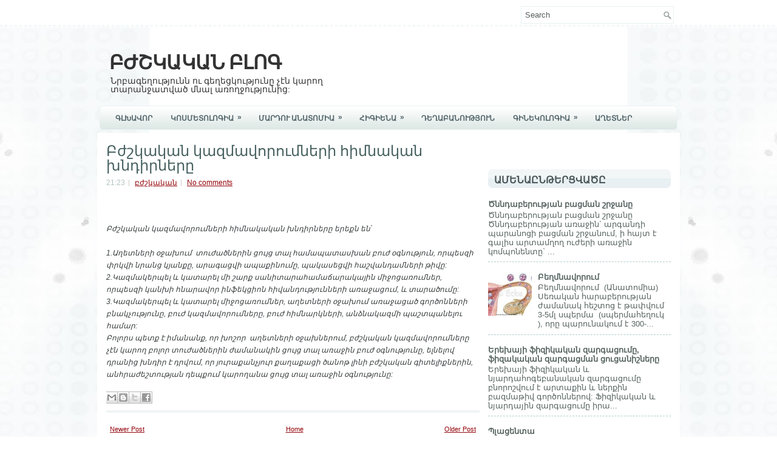

--- FILE ---
content_type: text/html; charset=UTF-8
request_url: http://armmedicine.blogspot.com/2011/04/blog-post_3758.html
body_size: 29645
content:
<!DOCTYPE html>
<html dir='ltr' xmlns='http://www.w3.org/1999/xhtml' xmlns:b='http://www.google.com/2005/gml/b' xmlns:data='http://www.google.com/2005/gml/data' xmlns:expr='http://www.google.com/2005/gml/expr'>
<head>
<link href='https://www.blogger.com/static/v1/widgets/2944754296-widget_css_bundle.css' rel='stylesheet' type='text/css'/>
<link href='http://fonts.googleapis.com/css?family=Oswald' rel='stylesheet' type='text/css'/>
<meta content='text/html; charset=UTF-8' http-equiv='Content-Type'/>
<meta content='blogger' name='generator'/>
<link href='http://armmedicine.blogspot.com/favicon.ico' rel='icon' type='image/x-icon'/>
<link href='http://armmedicine.blogspot.com/2011/04/blog-post_3758.html' rel='canonical'/>
<link rel="alternate" type="application/atom+xml" title="ԲԺՇԿԱԿԱՆ ԲԼՈԳ - Atom" href="http://armmedicine.blogspot.com/feeds/posts/default" />
<link rel="alternate" type="application/rss+xml" title="ԲԺՇԿԱԿԱՆ ԲԼՈԳ - RSS" href="http://armmedicine.blogspot.com/feeds/posts/default?alt=rss" />
<link rel="service.post" type="application/atom+xml" title="ԲԺՇԿԱԿԱՆ ԲԼՈԳ - Atom" href="https://www.blogger.com/feeds/2972399410343316226/posts/default" />

<link rel="alternate" type="application/atom+xml" title="ԲԺՇԿԱԿԱՆ ԲԼՈԳ - Atom" href="http://armmedicine.blogspot.com/feeds/8123492254351905875/comments/default" />
<!--Can't find substitution for tag [blog.ieCssRetrofitLinks]-->
<meta content='http://armmedicine.blogspot.com/2011/04/blog-post_3758.html' property='og:url'/>
<meta content='Բժշկական կազմավորումների հիմնական խնդիրները' property='og:title'/>
<meta content='  Բժշկական կազմավորումների հիմնակական խնդիրները երեքն են`  1.Աղետների օջախում  տուժածներին ցույց տալ համապատասխան բուժ օգնություն, որպեսզի փ...' property='og:description'/>
<!-- Start www.bloggertipandtrick.net: Changing the Blogger Title Tag -->
<title>Բժշկական կազմավորումների հիմնական խնդիրները ~ ԲԺՇԿԱԿԱՆ ԲԼՈԳ</title>
<!-- End www.bloggertipandtrick.net: Changing the Blogger Title Tag -->
<link href='YOUR-FAVICON-URL' rel='shortcut icon' type='image/vnd.microsoft.icon'/>
<style id='page-skin-1' type='text/css'><!--
/*
-----------------------------------------------
Blogger Template Style
Name:   HealthPress
Author: Lasantha Bandara
URL 1:  http://www.premiumbloggertemplates.com/
URL 2:  http://www.bloggertipandtrick.net/
Date:   December 2012
License:  This free Blogger template is licensed under the Creative Commons Attribution 3.0 License, which permits both personal and commercial use.
However, to satisfy the 'attribution' clause of the license, you are required to keep the footer links intact which provides due credit to its authors. For more specific details about the license, you may visit the URL below:
http://creativecommons.org/licenses/by/3.0/
----------------------------------------------- */
body#layout ul{list-style-type:none;list-style:none}
body#layout ul li{list-style-type:none;list-style:none}
body#layout #myGallery{display:none}
body#layout .featuredposts{display:none}
body#layout .fp-slider{display:none}
body#layout #navcontainer{display:none}
body#layout .menu-secondary-wrap{display:none}
body#layout .menu-secondary-container{display:none}
body#layout #skiplinks{display:none}
body#layout .feedtwitter{display:none}
body#layout #header-wrapper {margin-bottom:10px;min-height:120px;}
body#layout .social-profiles-widget h3 {display:none;}
/* Variable definitions
====================
<Variable name="bgcolor" description="Page Background Color"
type="color" default="#fff">
<Variable name="textcolor" description="Text Color"
type="color" default="#333">
<Variable name="linkcolor" description="Link Color"
type="color" default="#58a">
<Variable name="pagetitlecolor" description="Blog Title Color"
type="color" default="#666">
<Variable name="descriptioncolor" description="Blog Description Color"
type="color" default="#999">
<Variable name="titlecolor" description="Post Title Color"
type="color" default="#c60">
<Variable name="bordercolor" description="Border Color"
type="color" default="#ccc">
<Variable name="sidebarcolor" description="Sidebar Title Color"
type="color" default="#999">
<Variable name="sidebartextcolor" description="Sidebar Text Color"
type="color" default="#666">
<Variable name="visitedlinkcolor" description="Visited Link Color"
type="color" default="#999">
<Variable name="bodyfont" description="Text Font"
type="font" default="normal normal 100% Georgia, Serif">
<Variable name="headerfont" description="Sidebar Title Font"
type="font"
default="normal normal 78% 'Trebuchet MS',Trebuchet,Arial,Verdana,Sans-serif">
<Variable name="pagetitlefont" description="Blog Title Font"
type="font"
default="normal normal 200% Georgia, Serif">
<Variable name="descriptionfont" description="Blog Description Font"
type="font"
default="normal normal 78% 'Trebuchet MS', Trebuchet, Arial, Verdana, Sans-serif">
<Variable name="postfooterfont" description="Post Footer Font"
type="font"
default="normal normal 78% 'Trebuchet MS', Trebuchet, Arial, Verdana, Sans-serif">
<Variable name="startSide" description="Side where text starts in blog language"
type="automatic" default="left">
<Variable name="endSide" description="Side where text ends in blog language"
type="automatic" default="right">
*/
/* Use this with templates/template-twocol.html */
body{background:#FFFFFF url(https://blogger.googleusercontent.com/img/b/R29vZ2xl/AVvXsEicSqrgacbx01w1icJwSD_hZaKIcfHflyXkLlP4RTDFH37eObzMHMAd8tD9IUyVm0t6Rkb_7CcEbEet1yrJ_oKR3XSz2cR5QigW0paE1eJln-aRwhwvOM81ZF3oj9sHAT_uEqTHF2bpSrsu/s0/background.jpg) center 44px no-repeat;color:#373C3D;font-family: Arial, Helvetica, Sans-serif;font-size: 13px;margin:0px;padding:0px;}
a:link,a:visited{color:#93040A;text-decoration:underline;outline:none;}
a:hover{color:#C2040A;text-decoration:none;outline:none;}
a img{border-width:0}
#body-wrapper{margin:0px;padding:0px;background:url(https://blogger.googleusercontent.com/img/b/R29vZ2xl/AVvXsEi6CI8zj35k1LcVJBkJlBvE4X1Lmd15I5FztoPe7bmp3GEWK4KPqB1Hlh5NPYpA3NqXdyzReGJsILocegCirUbtBm1-XXgN8FyMum-R5yodLvt6MCE72GXUPrMgkEt4HgMPHIpsvUIiBoPl/s0/wrapper-bg.png) left 42px repeat-x;}
/* Header-----------------------------------------------*/
#header-wrapper{width:960px;margin:0px auto 0px;height:60px;padding:30px 0px 30px 0px;overflow:hidden;}
#header-inner{background-position:center;margin-left:auto;margin-right:auto}
#header{margin:0;border:0 solid #cccccc;color:#666666;float:left;width:48%;overflow:hidden;}
#header h1{color:#333;text-shadow:0px 1px 0px #fff;margin:0 5px 0;padding:0px 0px 0px 15px;font-family:&#39;Oswald&#39;,Arial,Helvetica,Sans-serif;font-weight:bold;font-size:32px;line-height:32px;}
#header .description{padding-left:22px;color:#333;text-shadow:0px 1px 0px #fff;line-height:14px;font-size:14px;padding-top:0px;margin-top:10px;font-family:Arial,Helvetica,Sans-serif;}
#header h1 a,#header h1 a:visited{color:#333;text-decoration:none}
#header h2{padding-left:5px;color:#333;font:14px Arial,Helvetica,Sans-serif}
#header2{float:right;width:50%;margin-right:0px;padding-right:0px;overflow:hidden;}
#header2 .widget{padding:0px 15px 0px 0px;float:right}
.social-profiles-widget img{margin:0 4px 0 0}
.social-profiles-widget img:hover{opacity:0.8}
#top-social-profiles{padding-top:10px;padding-right:15px;height:32px;text-align:right;float:right}
#top-social-profiles img{margin:0 6px 0 0 !important}
#top-social-profiles img:hover{opacity:0.8}
#top-social-profiles .widget-container{background:none;padding:0;border:0}
/* Outer-Wrapper----------------------------------------------- */
#outer-wrapper{width:960px;margin:0px auto 0px;padding:0px;text-align:left;}
#content-wrapper{background:#fff;padding:15px;}
#main-wrapper{width:615px;float:left;margin:0px;padding:0px 0px 0px 0px;word-wrap:break-word;overflow:hidden;}
#rsidebar-wrapper{width:301px;float:right;margin:0px;padding:0px 0px 0px 0px;word-wrap:break-word;overflow:hidden;}
/* Headings----------------------------------------------- */
h2{}
/* Posts-----------------------------------------------*/
h2.date-header{margin:1.5em 0 .5em;display:none;}
.wrapfullpost{}
.post{margin-bottom:15px;border-bottom:4px solid #F0F4F4;}
.post-title{color:#496262;margin:0 0 10px 0;padding:0;font-family:'Oswald',sans-serif;font-size:24px;line-height:24px;font-weight:normal;}
.post-title a,.post-title a:visited,.post-title strong{display:block;text-decoration:none;color:#496262;text-decoration:none;}
.post-title strong,.post-title a:hover{color:#D7060E;text-decoration:none;}
.post-body{margin:0px;padding:0px 10px 0px 0px;font-family:Arial, Helvetica, Sans-serif;font-size:12px;line-height: 20px;}
.post-footer{margin:5px 0;}
.comment-link{margin-left:.6em}
.post-body img{padding:6px;border:1px solid #eee;background:#ffffff;}
.postmeta-primary{color:#B4C2C2;font-size:12px;line-height:18px;padding:0 0 5px 0}
.postmeta-secondary{color:#B4C2C2;font-size:12px;line-height:18px;padding:0 0 10px 0}
.postmeta-primary span,.postmeta-secondary span{background:url(https://blogger.googleusercontent.com/img/b/R29vZ2xl/AVvXsEirfDysn7pwsioJ9_3v8zWZB8xtrTOBu2reZAgloeVeL19mj3e0cc6gaKjda5QmQSO3IrguvNwhImBqD1CulEH98W0Ih45_288WRcsoYwADDrPuGWh8RRN2bGRvE23pDDHyEakwo98xnLvD/s0/meta-separator.png) left center no-repeat;padding:3px 0 3px 10px}
.postmeta-primary span:first-child,.postmeta-secondary span:first-child{background:none;padding-left:0}
.readmore{margin-bottom:5px;float:right}
.readmore a{color:#647C82;background:#E9F3F3 url(https://blogger.googleusercontent.com/img/b/R29vZ2xl/AVvXsEhVa_uxqkkOBfuxw8IlPNC7Joh0K2dBpVBJoIm_KY2QkDjk-PnanLfpaSuQ9Ym300A3HbmynBhOW3WiGM8SCSwEip2wKp7bc7QdYnU1mAsjLoiBa0A2cXWv00OyuxssbIzbituFAf3UF8Ui/s0/readmore-bg.png) left top repeat-x;padding:8px 14px;display:inline-block;font-size:12px;line-height:12px;text-decoration:none;text-transform:uppercase;border:1px solid #EBF0F0;-moz-border-radius:10px;-khtml-border-radius:10px;-webkit-border-radius:10px;border-radius:10px}
.readmore a:hover{color:#C9060D;background:#F8E2E2 url(https://blogger.googleusercontent.com/img/b/R29vZ2xl/AVvXsEhVa_uxqkkOBfuxw8IlPNC7Joh0K2dBpVBJoIm_KY2QkDjk-PnanLfpaSuQ9Ym300A3HbmynBhOW3WiGM8SCSwEip2wKp7bc7QdYnU1mAsjLoiBa0A2cXWv00OyuxssbIzbituFAf3UF8Ui/s0/readmore-bg.png) left -124px repeat-x;text-decoration:none;border:1px solid #F5E9E9}
/* Sidebar Content----------------------------------------------- */
.sidebar{margin:0 0 10px 0;font-size:13px;color:#586562;}
.sidebar a{text-decoration:none;color:#586562;}
.sidebar a:hover{text-decoration:none;color:#C9050C;}
.sidebar h2, h3.widgettitle{background:url(https://blogger.googleusercontent.com/img/b/R29vZ2xl/AVvXsEjGLmoQNE3oDRcLClU1QJKCgI9yUydSWbK2-b6vlgLqfye4W4b2unmJyzeXXhxFY2Z6CGCUTbWjuXeGeQpfnNF1SYu4Qck3Acs5XcLniSKOAhCkhMjqteYw2IOyOOnst03abDFAwmAyB2d9/s0/widgettitle-bg.png) left top repeat-x;margin:0 0 10px 0;padding:8px 0 7px 10px;-moz-border-radius:8px;-khtml-border-radius:8px;-webkit-border-radius:8px;border-radius:8px;color:#4B575A;font-size:16px;line-height:16px;font-family:Arial,Helvetica,Sans-serif;font-weight:bold;text-decoration:none;text-transform:uppercase;}
.sidebar ul{list-style-type:none;list-style:none;margin:0px;padding:0px;}
.sidebar ul li{padding:0 0 9px 12px;margin:0 0 8px 0;background:url(https://blogger.googleusercontent.com/img/b/R29vZ2xl/AVvXsEjRBdya-i51oDg-ZVw0MPsoiA1ttf4bGOit-9KiMB-7l2vJzOGwv1UcH2nSYrMnUQQkHwK_1r-MUPJZBPFUEDGkYsJNX8T_IrUrwPyxAyJqQ4qjIr860uXQx8qn-OM-FlzftLuHrDqkU9vN/s0/widget-list.png) left 3px no-repeat;border-bottom:1px dashed #AFCDCD;}
.sidebar .widget{margin:0 0 15px 0;padding:0;color:#586562;font-size:13px;}
.main .widget{margin:0 0 5px;padding:0 0 2px}
.main .Blog{border-bottom-width:0}
.widget-container{list-style-type:none;list-style:none;margin:0 0 15px 0;padding:0;color:#586562;font-size:13px}
/* FOOTER ----------------------------------------------- */
#footer-container{background:#fff}
#footer{width:960px;margin:0 auto 10px auto;padding:10px 0px;border-top:1px solid #DDE8E5;border-bottom:1px solid #DDE8E5;height:30px;overflow:hidden;}
#copyrights{color:#666666;float:left;width:440px;height:30px;overflow:hidden;}
#copyrights a{color:#666666}
#copyrights a:hover{color:#444444;text-decoration:none}
#credits{color:#666666;font-size:11px;float:right;text-align:right;width:440px;height:30px;overflow:hidden;}
#credits a{color:#666666;text-decoration:none}
#credits a:hover{text-decoration:none;color:#444444;}
/* Search ----------------------------------------------- */
#search{border:1px solid #E8F2F2;background:#fff url(https://blogger.googleusercontent.com/img/b/R29vZ2xl/AVvXsEgdmYX_ncALqjOxewIGbW8N77me9oCjHFtq8oa_FdBd4MJnmLE0jMBze1zJxuDJte6vYteI3lFL8Dhu1iNchEzVvPrEq0z7NzZcBQquG8vfm9BeZuimEdnkrWUfIs8d9obakd-ELH-R2wL3/s0/search.png) 99% 50% no-repeat;text-align:left;padding:6px 24px 6px 6px}
#search #s{background:none;color:#565C5C;border:0;width:100%;padding:0;margin:0;outline:none}
#content-search{width:300px;padding:15px 0}
#topsearch{float:right;margin:10px 0 0 0}
#topsearch #s{width:220px}
/* Comments----------------------------------------------- */
#comments{padding:10px;background-color:#fff;border:0px dashed #ddd;}
#comments h4{font-size:16px;font-weight:bold;margin:1em 0;color:#000000;}
#comments-block3{padding:0;margin:0;float:left;overflow:hidden;position:relative;}
#comment-name-url{width:465px;float:left}
#comment-date{width:465px;float:left;margin-top:5px;font-size:10px;}
#comment-header{float:left;padding:5px 0 40px 10px;margin:5px 0px 15px 0px;position:relative;background-color:#fff;border:1px dashed #ddd;}
.avatar-image-container{background:url(https://blogger.googleusercontent.com/img/b/R29vZ2xl/AVvXsEjn1c5pN9qN8Wk3sF-fQMJCOGDA4kEqQC0E1JJo6CN-4SrWoxDQBF89bxoEWIYtT3K0_eMIh8R2EhdsreW5A19a6l8ZWVFTIJvs_QAYvowYmAkQdOnkr2zu3LvogIvy5zoLob2I3ullAvAV/s0/comment-avatar.jpg);width:32px;height:32px;float:right;margin:5px 10px 5px 5px;border:1px solid #ddd;}
.avatar-image-container img{width:32px;height:32px;}
a.comments-autor-name{color:#000;font:normal bold 14px Arial,Tahoma,Verdana}
a.says{color:#000;font:normal 14px Arial,Tahoma,Verdana}
.says a:hover{text-decoration:none}
.deleted-comment{font-style:italic;color:gray}
#blog-pager-newer-link{float:left}
#blog-pager-հաջորդ-link{float:right}
#blog-pager{text-align:center}
.feed-links{clear:both;line-height:2.5em}
/* Profile ----------------------------------------------- */
.profile-img{float:left;margin-top:0;margin-right:5px;margin-bottom:5px;margin-left:0;padding:4px;border:1px solid #cccccc}
.profile-data{margin:0;text-transform:uppercase;letter-spacing:.1em;font:normal normal 80px 'Trebuchet MS', Trebuchet, Arial, Verdana, Sans-serif;color:#999999;font-weight:bold;line-height:1.6em}
.profile-datablock{margin:.5em 0 .5em}
.profile-textblock{margin:0.5em 0;line-height:1.6em}
.avatar-image-container{background:url(https://blogger.googleusercontent.com/img/b/R29vZ2xl/AVvXsEjn1c5pN9qN8Wk3sF-fQMJCOGDA4kEqQC0E1JJo6CN-4SrWoxDQBF89bxoEWIYtT3K0_eMIh8R2EhdsreW5A19a6l8ZWVFTIJvs_QAYvowYmAkQdOnkr2zu3LvogIvy5zoLob2I3ullAvAV/s0/comment-avatar.jpg);width:32px;height:32px;float:right;margin:5px 10px 5px 5px;border:1px solid #ddd;}
.avatar-image-container img{width:32px;height:32px;}
.profile-link{font:normal normal 80px 'Trebuchet MS', Trebuchet, Arial, Verdana, Sans-serif;text-transform:uppercase;letter-spacing:.1em}
#navbar-iframe{height:0;visibility:hidden;display:none;}

--></style>
<script src='https://ajax.googleapis.com/ajax/libs/jquery/1.8.0/jquery.min.js' type='text/javascript'></script>
<script type='text/javascript'>
//<![CDATA[

(function($){
	/* hoverIntent by Brian Cherne */
	$.fn.hoverIntent = function(f,g) {
		// default configuration options
		var cfg = {
			sensitivity: 7,
			interval: 100,
			timeout: 0
		};
		// override configuration options with user supplied object
		cfg = $.extend(cfg, g ? { over: f, out: g } : f );

		// instantiate variables
		// cX, cY = current X and Y position of mouse, updated by mousemove event
		// pX, pY = previous X and Y position of mouse, set by mouseover and polling interval
		var cX, cY, pX, pY;

		// A private function for getting mouse position
		var track = function(ev) {
			cX = ev.pageX;
			cY = ev.pageY;
		};

		// A private function for comparing current and previous mouse position
		var compare = function(ev,ob) {
			ob.hoverIntent_t = clearTimeout(ob.hoverIntent_t);
			// compare mouse positions to see if they've crossed the threshold
			if ( ( Math.abs(pX-cX) + Math.abs(pY-cY) ) < cfg.sensitivity ) {
				$(ob).unbind("mousemove",track);
				// set hoverIntent state to true (so mouseOut can be called)
				ob.hoverIntent_s = 1;
				return cfg.over.apply(ob,[ev]);
			} else {
				// set previous coordinates for next time
				pX = cX; pY = cY;
				// use self-calling timeout, guarantees intervals are spaced out properly (avoids JavaScript timer bugs)
				ob.hoverIntent_t = setTimeout( function(){compare(ev, ob);} , cfg.interval );
			}
		};

		// A private function for delaying the mouseOut function
		var delay = function(ev,ob) {
			ob.hoverIntent_t = clearTimeout(ob.hoverIntent_t);
			ob.hoverIntent_s = 0;
			return cfg.out.apply(ob,[ev]);
		};

		// A private function for handling mouse 'hovering'
		var handleHover = function(e) {
			// next three lines copied from jQuery.hover, ignore children onMouseOver/onMouseOut
			var p = (e.type == "mouseover" ? e.fromElement : e.toElement) || e.relatedTarget;
			while ( p && p != this ) { try { p = p.parentNode; } catch(e) { p = this; } }
			if ( p == this ) { return false; }

			// copy objects to be passed into t (required for event object to be passed in IE)
			var ev = jQuery.extend({},e);
			var ob = this;

			// cancel hoverIntent timer if it exists
			if (ob.hoverIntent_t) { ob.hoverIntent_t = clearTimeout(ob.hoverIntent_t); }

			// else e.type == "onmouseover"
			if (e.type == "mouseover") {
				// set "previous" X and Y position based on initial entry point
				pX = ev.pageX; pY = ev.pageY;
				// update "current" X and Y position based on mousemove
				$(ob).bind("mousemove",track);
				// start polling interval (self-calling timeout) to compare mouse coordinates over time
				if (ob.hoverIntent_s != 1) { ob.hoverIntent_t = setTimeout( function(){compare(ev,ob);} , cfg.interval );}

			// else e.type == "onmouseout"
			} else {
				// unbind expensive mousemove event
				$(ob).unbind("mousemove",track);
				// if hoverIntent state is true, then call the mouseOut function after the specified delay
				if (ob.hoverIntent_s == 1) { ob.hoverIntent_t = setTimeout( function(){delay(ev,ob);} , cfg.timeout );}
			}
		};

		// bind the function to the two event listeners
		return this.mouseover(handleHover).mouseout(handleHover);
	};
	
})(jQuery);

//]]>
</script>
<script type='text/javascript'>
//<![CDATA[

/*
 * Superfish v1.4.8 - jQuery menu widget
 * Copyright (c) 2008 Joel Birch
 *
 * Dual licensed under the MIT and GPL licenses:
 * 	http://www.opensource.org/licenses/mit-license.php
 * 	http://www.gnu.org/licenses/gpl.html
 *
 * CHANGELOG: http://users.tpg.com.au/j_birch/plugins/superfish/changelog.txt
 */

;(function($){
	$.fn.superfish = function(op){

		var sf = $.fn.superfish,
			c = sf.c,
			$arrow = $(['<span class="',c.arrowClass,'"> &#187;</span>'].join('')),
			over = function(){
				var $$ = $(this), menu = getMenu($$);
				clearTimeout(menu.sfTimer);
				$$.showSuperfishUl().siblings().hideSuperfishUl();
			},
			out = function(){
				var $$ = $(this), menu = getMenu($$), o = sf.op;
				clearTimeout(menu.sfTimer);
				menu.sfTimer=setTimeout(function(){
					o.retainPath=($.inArray($$[0],o.$path)>-1);
					$$.hideSuperfishUl();
					if (o.$path.length && $$.parents(['li.',o.hoverClass].join('')).length<1){over.call(o.$path);}
				},o.delay);	
			},
			getMenu = function($menu){
				var menu = $menu.parents(['ul.',c.menuClass,':first'].join(''))[0];
				sf.op = sf.o[menu.serial];
				return menu;
			},
			addArrow = function($a){ $a.addClass(c.anchorClass).append($arrow.clone()); };
			
		return this.each(function() {
			var s = this.serial = sf.o.length;
			var o = $.extend({},sf.defaults,op);
			o.$path = $('li.'+o.pathClass,this).slice(0,o.pathLevels).each(function(){
				$(this).addClass([o.hoverClass,c.bcClass].join(' '))
					.filter('li:has(ul)').removeClass(o.pathClass);
			});
			sf.o[s] = sf.op = o;
			
			$('li:has(ul)',this)[($.fn.hoverIntent && !o.disableHI) ? 'hoverIntent' : 'hover'](over,out).each(function() {
				if (o.autoArrows) addArrow( $('>a:first-child',this) );
			})
			.not('.'+c.bcClass)
				.hideSuperfishUl();
			
			var $a = $('a',this);
			$a.each(function(i){
				var $li = $a.eq(i).parents('li');
				$a.eq(i).focus(function(){over.call($li);}).blur(function(){out.call($li);});
			});
			o.onInit.call(this);
			
		}).each(function() {
			var menuClasses = [c.menuClass];
			if (sf.op.dropShadows  && !($.browser.msie && $.browser.version < 7)) menuClasses.push(c.shadowClass);
			$(this).addClass(menuClasses.join(' '));
		});
	};

	var sf = $.fn.superfish;
	sf.o = [];
	sf.op = {};
	sf.IE7fix = function(){
		var o = sf.op;
		if ($.browser.msie && $.browser.version > 6 && o.dropShadows && o.animation.opacity!=undefined)
			this.toggleClass(sf.c.shadowClass+'-off');
		};
	sf.c = {
		bcClass     : 'sf-breadcrumb',
		menuClass   : 'sf-js-enabled',
		anchorClass : 'sf-with-ul',
		arrowClass  : 'sf-sub-indicator',
		shadowClass : 'sf-shadow'
	};
	sf.defaults = {
		hoverClass	: 'sfHover',
		pathClass	: 'overideThisToUse',
		pathLevels	: 1,
		delay		: 800,
		animation	: {opacity:'show'},
		speed		: 'normal',
		autoArrows	: true,
		dropShadows : true,
		disableHI	: false,		// true disables hoverIntent detection
		onInit		: function(){}, // callback functions
		onBeforeShow: function(){},
		onShow		: function(){},
		onHide		: function(){}
	};
	$.fn.extend({
		hideSuperfishUl : function(){
			var o = sf.op,
				not = (o.retainPath===true) ? o.$path : '';
			o.retainPath = false;
			var $ul = $(['li.',o.hoverClass].join(''),this).add(this).not(not).removeClass(o.hoverClass)
					.find('>ul').hide().css('visibility','hidden');
			o.onHide.call($ul);
			return this;
		},
		showSuperfishUl : function(){
			var o = sf.op,
				sh = sf.c.shadowClass+'-off',
				$ul = this.addClass(o.hoverClass)
					.find('>ul:hidden').css('visibility','visible');
			sf.IE7fix.call($ul);
			o.onBeforeShow.call($ul);
			$ul.animate(o.animation,o.speed,function(){ sf.IE7fix.call($ul); o.onShow.call($ul); });
			return this;
		}
	});

})(jQuery);



//]]>
</script>
<script type='text/javascript'>
//<![CDATA[

/*
 * jQuery Cycle Plugin (with Transition Definitions)
 * Examples and documentation at: http://jquery.malsup.com/cycle/
 * Copyright (c) 2007-2010 M. Alsup
 * Version: 2.88 (08-JUN-2010)
 * Dual licensed under the MIT and GPL licenses.
 * http://jquery.malsup.com/license.html
 * Requires: jQuery v1.2.6 or later
 */
(function($){var ver="2.88";if($.support==undefined){$.support={opacity:!($.browser.msie)};}function debug(s){if($.fn.cycle.debug){log(s);}}function log(){if(window.console&&window.console.log){window.console.log("[cycle] "+Array.prototype.join.call(arguments," "));}}$.fn.cycle=function(options,arg2){var o={s:this.selector,c:this.context};if(this.length===0&&options!="stop"){if(!$.isReady&&o.s){log("DOM not ready, queuing slideshow");$(function(){$(o.s,o.c).cycle(options,arg2);});return this;}log("terminating; zero elements found by selector"+($.isReady?"":" (DOM not ready)"));return this;}return this.each(function(){var opts=handleArguments(this,options,arg2);if(opts===false){return;}opts.updateActivePagerLink=opts.updateActivePagerLink||$.fn.cycle.updateActivePagerLink;if(this.cycleTimeout){clearTimeout(this.cycleTimeout);}this.cycleTimeout=this.cyclePause=0;var $cont=$(this);var $slides=opts.slideExpr?$(opts.slideExpr,this):$cont.children();var els=$slides.get();if(els.length<2){log("terminating; too few slides: "+els.length);return;}var opts2=buildOptions($cont,$slides,els,opts,o);if(opts2===false){return;}var startTime=opts2.continuous?10:getTimeout(els[opts2.currSlide],els[opts2.nextSlide],opts2,!opts2.rev);if(startTime){startTime+=(opts2.delay||0);if(startTime<10){startTime=10;}debug("first timeout: "+startTime);this.cycleTimeout=setTimeout(function(){go(els,opts2,0,(!opts2.rev&&!opts.backwards));},startTime);}});};function handleArguments(cont,options,arg2){if(cont.cycleStop==undefined){cont.cycleStop=0;}if(options===undefined||options===null){options={};}if(options.constructor==String){switch(options){case"destroy":case"stop":var opts=$(cont).data("cycle.opts");if(!opts){return false;}cont.cycleStop++;if(cont.cycleTimeout){clearTimeout(cont.cycleTimeout);}cont.cycleTimeout=0;$(cont).removeData("cycle.opts");if(options=="destroy"){destroy(opts);}return false;case"toggle":cont.cyclePause=(cont.cyclePause===1)?0:1;checkInstantResume(cont.cyclePause,arg2,cont);return false;case"pause":cont.cyclePause=1;return false;case"resume":cont.cyclePause=0;checkInstantResume(false,arg2,cont);return false;case"prev":case"next":var opts=$(cont).data("cycle.opts");if(!opts){log('options not found, "prev/next" ignored');return false;}$.fn.cycle[options](opts);return false;default:options={fx:options};}return options;}else{if(options.constructor==Number){var num=options;options=$(cont).data("cycle.opts");if(!options){log("options not found, can not advance slide");return false;}if(num<0||num>=options.elements.length){log("invalid slide index: "+num);return false;}options.nextSlide=num;if(cont.cycleTimeout){clearTimeout(cont.cycleTimeout);cont.cycleTimeout=0;}if(typeof arg2=="string"){options.oneTimeFx=arg2;}go(options.elements,options,1,num>=options.currSlide);return false;}}return options;function checkInstantResume(isPaused,arg2,cont){if(!isPaused&&arg2===true){var options=$(cont).data("cycle.opts");if(!options){log("options not found, can not resume");return false;}if(cont.cycleTimeout){clearTimeout(cont.cycleTimeout);cont.cycleTimeout=0;}go(options.elements,options,1,(!opts.rev&&!opts.backwards));}}}function removeFilter(el,opts){if(!$.support.opacity&&opts.cleartype&&el.style.filter){try{el.style.removeAttribute("filter");}catch(smother){}}}function destroy(opts){if(opts.next){$(opts.next).unbind(opts.prevNextEvent);}if(opts.prev){$(opts.prev).unbind(opts.prevNextEvent);}if(opts.pager||opts.pagerAnchorBuilder){$.each(opts.pagerAnchors||[],function(){this.unbind().remove();});}opts.pagerAnchors=null;if(opts.destroy){opts.destroy(opts);}}function buildOptions($cont,$slides,els,options,o){var opts=$.extend({},$.fn.cycle.defaults,options||{},$.metadata?$cont.metadata():$.meta?$cont.data():{});if(opts.autostop){opts.countdown=opts.autostopCount||els.length;}var cont=$cont[0];$cont.data("cycle.opts",opts);opts.$cont=$cont;opts.stopCount=cont.cycleStop;opts.elements=els;opts.before=opts.before?[opts.before]:[];opts.after=opts.after?[opts.after]:[];opts.after.unshift(function(){opts.busy=0;});if(!$.support.opacity&&opts.cleartype){opts.after.push(function(){removeFilter(this,opts);});}if(opts.continuous){opts.after.push(function(){go(els,opts,0,(!opts.rev&&!opts.backwards));});}saveOriginalOpts(opts);if(!$.support.opacity&&opts.cleartype&&!opts.cleartypeNoBg){clearTypeFix($slides);}if($cont.css("position")=="static"){$cont.css("position","relative");}if(opts.width){$cont.width(opts.width);}if(opts.height&&opts.height!="auto"){$cont.height(opts.height);}if(opts.startingSlide){opts.startingSlide=parseInt(opts.startingSlide);}else{if(opts.backwards){opts.startingSlide=els.length-1;}}if(opts.random){opts.randomMap=[];for(var i=0;i<els.length;i++){opts.randomMap.push(i);}opts.randomMap.sort(function(a,b){return Math.random()-0.5;});opts.randomIndex=1;opts.startingSlide=opts.randomMap[1];}else{if(opts.startingSlide>=els.length){opts.startingSlide=0;}}opts.currSlide=opts.startingSlide||0;var first=opts.startingSlide;$slides.css({position:"absolute",top:0,left:0}).hide().each(function(i){var z;if(opts.backwards){z=first?i<=first?els.length+(i-first):first-i:els.length-i;}else{z=first?i>=first?els.length-(i-first):first-i:els.length-i;}$(this).css("z-index",z);});$(els[first]).css("opacity",1).show();removeFilter(els[first],opts);if(opts.fit&&opts.width){$slides.width(opts.width);}if(opts.fit&&opts.height&&opts.height!="auto"){$slides.height(opts.height);}var reshape=opts.containerResize&&!$cont.innerHeight();if(reshape){var maxw=0,maxh=0;for(var j=0;j<els.length;j++){var $e=$(els[j]),e=$e[0],w=$e.outerWidth(),h=$e.outerHeight();if(!w){w=e.offsetWidth||e.width||$e.attr("width");}if(!h){h=e.offsetHeight||e.height||$e.attr("height");}maxw=w>maxw?w:maxw;maxh=h>maxh?h:maxh;}if(maxw>0&&maxh>0){$cont.css({width:maxw+"px",height:maxh+"px"});}}if(opts.pause){$cont.hover(function(){this.cyclePause++;},function(){this.cyclePause--;});}if(supportMultiTransitions(opts)===false){return false;}var requeue=false;options.requeueAttempts=options.requeueAttempts||0;$slides.each(function(){var $el=$(this);this.cycleH=(opts.fit&&opts.height)?opts.height:($el.height()||this.offsetHeight||this.height||$el.attr("height")||0);this.cycleW=(opts.fit&&opts.width)?opts.width:($el.width()||this.offsetWidth||this.width||$el.attr("width")||0);if($el.is("img")){var loadingIE=($.browser.msie&&this.cycleW==28&&this.cycleH==30&&!this.complete);var loadingFF=($.browser.mozilla&&this.cycleW==34&&this.cycleH==19&&!this.complete);var loadingOp=($.browser.opera&&((this.cycleW==42&&this.cycleH==19)||(this.cycleW==37&&this.cycleH==17))&&!this.complete);var loadingOther=(this.cycleH==0&&this.cycleW==0&&!this.complete);if(loadingIE||loadingFF||loadingOp||loadingOther){if(o.s&&opts.requeueOnImageNotLoaded&&++options.requeueAttempts<100){log(options.requeueAttempts," - img slide not loaded, requeuing slideshow: ",this.src,this.cycleW,this.cycleH);setTimeout(function(){$(o.s,o.c).cycle(options);},opts.requeueTimeout);requeue=true;return false;}else{log("could not determine size of image: "+this.src,this.cycleW,this.cycleH);}}}return true;});if(requeue){return false;}opts.cssBefore=opts.cssBefore||{};opts.animIn=opts.animIn||{};opts.animOut=opts.animOut||{};$slides.not(":eq("+first+")").css(opts.cssBefore);if(opts.cssFirst){$($slides[first]).css(opts.cssFirst);}if(opts.timeout){opts.timeout=parseInt(opts.timeout);if(opts.speed.constructor==String){opts.speed=$.fx.speeds[opts.speed]||parseInt(opts.speed);}if(!opts.sync){opts.speed=opts.speed/2;}var buffer=opts.fx=="shuffle"?500:250;while((opts.timeout-opts.speed)<buffer){opts.timeout+=opts.speed;}}if(opts.easing){opts.easeIn=opts.easeOut=opts.easing;}if(!opts.speedIn){opts.speedIn=opts.speed;}if(!opts.speedOut){opts.speedOut=opts.speed;}opts.slideCount=els.length;opts.currSlide=opts.lastSlide=first;if(opts.random){if(++opts.randomIndex==els.length){opts.randomIndex=0;}opts.nextSlide=opts.randomMap[opts.randomIndex];}else{if(opts.backwards){opts.nextSlide=opts.startingSlide==0?(els.length-1):opts.startingSlide-1;}else{opts.nextSlide=opts.startingSlide>=(els.length-1)?0:opts.startingSlide+1;}}if(!opts.multiFx){var init=$.fn.cycle.transitions[opts.fx];if($.isFunction(init)){init($cont,$slides,opts);}else{if(opts.fx!="custom"&&!opts.multiFx){log("unknown transition: "+opts.fx,"; slideshow terminating");return false;}}}var e0=$slides[first];if(opts.before.length){opts.before[0].apply(e0,[e0,e0,opts,true]);}if(opts.after.length>1){opts.after[1].apply(e0,[e0,e0,opts,true]);}if(opts.next){$(opts.next).bind(opts.prevNextEvent,function(){return advance(opts,opts.rev?-1:1);});}if(opts.prev){$(opts.prev).bind(opts.prevNextEvent,function(){return advance(opts,opts.rev?1:-1);});}if(opts.pager||opts.pagerAnchorBuilder){buildPager(els,opts);}exposeAddSlide(opts,els);return opts;}function saveOriginalOpts(opts){opts.original={before:[],after:[]};opts.original.cssBefore=$.extend({},opts.cssBefore);opts.original.cssAfter=$.extend({},opts.cssAfter);opts.original.animIn=$.extend({},opts.animIn);opts.original.animOut=$.extend({},opts.animOut);$.each(opts.before,function(){opts.original.before.push(this);});$.each(opts.after,function(){opts.original.after.push(this);});}function supportMultiTransitions(opts){var i,tx,txs=$.fn.cycle.transitions;if(opts.fx.indexOf(",")>0){opts.multiFx=true;opts.fxs=opts.fx.replace(/\s*/g,"").split(",");for(i=0;i<opts.fxs.length;i++){var fx=opts.fxs[i];tx=txs[fx];if(!tx||!txs.hasOwnProperty(fx)||!$.isFunction(tx)){log("discarding unknown transition: ",fx);opts.fxs.splice(i,1);i--;}}if(!opts.fxs.length){log("No valid transitions named; slideshow terminating.");return false;}}else{if(opts.fx=="all"){opts.multiFx=true;opts.fxs=[];for(p in txs){tx=txs[p];if(txs.hasOwnProperty(p)&&$.isFunction(tx)){opts.fxs.push(p);}}}}if(opts.multiFx&&opts.randomizeEffects){var r1=Math.floor(Math.random()*20)+30;for(i=0;i<r1;i++){var r2=Math.floor(Math.random()*opts.fxs.length);opts.fxs.push(opts.fxs.splice(r2,1)[0]);}debug("randomized fx sequence: ",opts.fxs);}return true;}function exposeAddSlide(opts,els){opts.addSlide=function(newSlide,prepend){var $s=$(newSlide),s=$s[0];if(!opts.autostopCount){opts.countdown++;}els[prepend?"unshift":"push"](s);if(opts.els){opts.els[prepend?"unshift":"push"](s);}opts.slideCount=els.length;$s.css("position","absolute");$s[prepend?"prependTo":"appendTo"](opts.$cont);if(prepend){opts.currSlide++;opts.nextSlide++;}if(!$.support.opacity&&opts.cleartype&&!opts.cleartypeNoBg){clearTypeFix($s);}if(opts.fit&&opts.width){$s.width(opts.width);}if(opts.fit&&opts.height&&opts.height!="auto"){$slides.height(opts.height);}s.cycleH=(opts.fit&&opts.height)?opts.height:$s.height();s.cycleW=(opts.fit&&opts.width)?opts.width:$s.width();$s.css(opts.cssBefore);if(opts.pager||opts.pagerAnchorBuilder){$.fn.cycle.createPagerAnchor(els.length-1,s,$(opts.pager),els,opts);}if($.isFunction(opts.onAddSlide)){opts.onAddSlide($s);}else{$s.hide();}};}$.fn.cycle.resetState=function(opts,fx){fx=fx||opts.fx;opts.before=[];opts.after=[];opts.cssBefore=$.extend({},opts.original.cssBefore);opts.cssAfter=$.extend({},opts.original.cssAfter);opts.animIn=$.extend({},opts.original.animIn);opts.animOut=$.extend({},opts.original.animOut);opts.fxFn=null;$.each(opts.original.before,function(){opts.before.push(this);});$.each(opts.original.after,function(){opts.after.push(this);});var init=$.fn.cycle.transitions[fx];if($.isFunction(init)){init(opts.$cont,$(opts.elements),opts);}};function go(els,opts,manual,fwd){if(manual&&opts.busy&&opts.manualTrump){debug("manualTrump in go(), stopping active transition");$(els).stop(true,true);opts.busy=false;}if(opts.busy){debug("transition active, ignoring new tx request");return;}var p=opts.$cont[0],curr=els[opts.currSlide],next=els[opts.nextSlide];if(p.cycleStop!=opts.stopCount||p.cycleTimeout===0&&!manual){return;}if(!manual&&!p.cyclePause&&!opts.bounce&&((opts.autostop&&(--opts.countdown<=0))||(opts.nowrap&&!opts.random&&opts.nextSlide<opts.currSlide))){if(opts.end){opts.end(opts);}return;}var changed=false;if((manual||!p.cyclePause)&&(opts.nextSlide!=opts.currSlide)){changed=true;var fx=opts.fx;curr.cycleH=curr.cycleH||$(curr).height();curr.cycleW=curr.cycleW||$(curr).width();next.cycleH=next.cycleH||$(next).height();next.cycleW=next.cycleW||$(next).width();if(opts.multiFx){if(opts.lastFx==undefined||++opts.lastFx>=opts.fxs.length){opts.lastFx=0;}fx=opts.fxs[opts.lastFx];opts.currFx=fx;}if(opts.oneTimeFx){fx=opts.oneTimeFx;opts.oneTimeFx=null;}$.fn.cycle.resetState(opts,fx);if(opts.before.length){$.each(opts.before,function(i,o){if(p.cycleStop!=opts.stopCount){return;}o.apply(next,[curr,next,opts,fwd]);});}var after=function(){$.each(opts.after,function(i,o){if(p.cycleStop!=opts.stopCount){return;}o.apply(next,[curr,next,opts,fwd]);});};debug("tx firing; currSlide: "+opts.currSlide+"; nextSlide: "+opts.nextSlide);opts.busy=1;if(opts.fxFn){opts.fxFn(curr,next,opts,after,fwd,manual&&opts.fastOnEvent);}else{if($.isFunction($.fn.cycle[opts.fx])){$.fn.cycle[opts.fx](curr,next,opts,after,fwd,manual&&opts.fastOnEvent);}else{$.fn.cycle.custom(curr,next,opts,after,fwd,manual&&opts.fastOnEvent);}}}if(changed||opts.nextSlide==opts.currSlide){opts.lastSlide=opts.currSlide;if(opts.random){opts.currSlide=opts.nextSlide;if(++opts.randomIndex==els.length){opts.randomIndex=0;}opts.nextSlide=opts.randomMap[opts.randomIndex];if(opts.nextSlide==opts.currSlide){opts.nextSlide=(opts.currSlide==opts.slideCount-1)?0:opts.currSlide+1;}}else{if(opts.backwards){var roll=(opts.nextSlide-1)<0;if(roll&&opts.bounce){opts.backwards=!opts.backwards;opts.nextSlide=1;opts.currSlide=0;}else{opts.nextSlide=roll?(els.length-1):opts.nextSlide-1;opts.currSlide=roll?0:opts.nextSlide+1;}}else{var roll=(opts.nextSlide+1)==els.length;if(roll&&opts.bounce){opts.backwards=!opts.backwards;opts.nextSlide=els.length-2;opts.currSlide=els.length-1;}else{opts.nextSlide=roll?0:opts.nextSlide+1;opts.currSlide=roll?els.length-1:opts.nextSlide-1;}}}}if(changed&&opts.pager){opts.updateActivePagerLink(opts.pager,opts.currSlide,opts.activePagerClass);}var ms=0;if(opts.timeout&&!opts.continuous){ms=getTimeout(els[opts.currSlide],els[opts.nextSlide],opts,fwd);}else{if(opts.continuous&&p.cyclePause){ms=10;}}if(ms>0){p.cycleTimeout=setTimeout(function(){go(els,opts,0,(!opts.rev&&!opts.backwards));},ms);}}$.fn.cycle.updateActivePagerLink=function(pager,currSlide,clsName){$(pager).each(function(){$(this).children().removeClass(clsName).eq(currSlide).addClass(clsName);});};function getTimeout(curr,next,opts,fwd){if(opts.timeoutFn){var t=opts.timeoutFn.call(curr,curr,next,opts,fwd);while((t-opts.speed)<250){t+=opts.speed;}debug("calculated timeout: "+t+"; speed: "+opts.speed);if(t!==false){return t;}}return opts.timeout;}$.fn.cycle.next=function(opts){advance(opts,opts.rev?-1:1);};$.fn.cycle.prev=function(opts){advance(opts,opts.rev?1:-1);};function advance(opts,val){var els=opts.elements;var p=opts.$cont[0],timeout=p.cycleTimeout;if(timeout){clearTimeout(timeout);p.cycleTimeout=0;}if(opts.random&&val<0){opts.randomIndex--;if(--opts.randomIndex==-2){opts.randomIndex=els.length-2;}else{if(opts.randomIndex==-1){opts.randomIndex=els.length-1;}}opts.nextSlide=opts.randomMap[opts.randomIndex];}else{if(opts.random){opts.nextSlide=opts.randomMap[opts.randomIndex];}else{opts.nextSlide=opts.currSlide+val;if(opts.nextSlide<0){if(opts.nowrap){return false;}opts.nextSlide=els.length-1;}else{if(opts.nextSlide>=els.length){if(opts.nowrap){return false;}opts.nextSlide=0;}}}}var cb=opts.onPrevNextEvent||opts.prevNextClick;if($.isFunction(cb)){cb(val>0,opts.nextSlide,els[opts.nextSlide]);}go(els,opts,1,val>=0);return false;}function buildPager(els,opts){var $p=$(opts.pager);$.each(els,function(i,o){$.fn.cycle.createPagerAnchor(i,o,$p,els,opts);});opts.updateActivePagerLink(opts.pager,opts.startingSlide,opts.activePagerClass);}$.fn.cycle.createPagerAnchor=function(i,el,$p,els,opts){var a;if($.isFunction(opts.pagerAnchorBuilder)){a=opts.pagerAnchorBuilder(i,el);debug("pagerAnchorBuilder("+i+", el) returned: "+a);}else{a='<a href="#">'+(i+1)+"</a>";}if(!a){return;}var $a=$(a);if($a.parents("body").length===0){var arr=[];if($p.length>1){$p.each(function(){var $clone=$a.clone(true);$(this).append($clone);arr.push($clone[0]);});$a=$(arr);}else{$a.appendTo($p);}}opts.pagerAnchors=opts.pagerAnchors||[];opts.pagerAnchors.push($a);$a.bind(opts.pagerEvent,function(e){e.preventDefault();opts.nextSlide=i;var p=opts.$cont[0],timeout=p.cycleTimeout;if(timeout){clearTimeout(timeout);p.cycleTimeout=0;}var cb=opts.onPagerEvent||opts.pagerClick;if($.isFunction(cb)){cb(opts.nextSlide,els[opts.nextSlide]);}go(els,opts,1,opts.currSlide<i);});if(!/^click/.test(opts.pagerEvent)&&!opts.allowPagerClickBubble){$a.bind("click.cycle",function(){return false;});}if(opts.pauseOnPagerHover){$a.hover(function(){opts.$cont[0].cyclePause++;},function(){opts.$cont[0].cyclePause--;});}};$.fn.cycle.hopsFromLast=function(opts,fwd){var hops,l=opts.lastSlide,c=opts.currSlide;if(fwd){hops=c>l?c-l:opts.slideCount-l;}else{hops=c<l?l-c:l+opts.slideCount-c;}return hops;};function clearTypeFix($slides){debug("applying clearType background-color hack");function hex(s){s=parseInt(s).toString(16);return s.length<2?"0"+s:s;}function getBg(e){for(;e&&e.nodeName.toLowerCase()!="html";e=e.parentNode){var v=$.css(e,"background-color");if(v.indexOf("rgb")>=0){var rgb=v.match(/\d+/g);return"#"+hex(rgb[0])+hex(rgb[1])+hex(rgb[2]);}if(v&&v!="transparent"){return v;}}return"#ffffff";}$slides.each(function(){$(this).css("background-color",getBg(this));});}$.fn.cycle.commonReset=function(curr,next,opts,w,h,rev){$(opts.elements).not(curr).hide();opts.cssBefore.opacity=1;opts.cssBefore.display="block";if(w!==false&&next.cycleW>0){opts.cssBefore.width=next.cycleW;}if(h!==false&&next.cycleH>0){opts.cssBefore.height=next.cycleH;}opts.cssAfter=opts.cssAfter||{};opts.cssAfter.display="none";$(curr).css("zIndex",opts.slideCount+(rev===true?1:0));$(next).css("zIndex",opts.slideCount+(rev===true?0:1));};$.fn.cycle.custom=function(curr,next,opts,cb,fwd,speedOverride){var $l=$(curr),$n=$(next);var speedIn=opts.speedIn,speedOut=opts.speedOut,easeIn=opts.easeIn,easeOut=opts.easeOut;$n.css(opts.cssBefore);if(speedOverride){if(typeof speedOverride=="number"){speedIn=speedOut=speedOverride;}else{speedIn=speedOut=1;}easeIn=easeOut=null;}var fn=function(){$n.animate(opts.animIn,speedIn,easeIn,cb);};$l.animate(opts.animOut,speedOut,easeOut,function(){if(opts.cssAfter){$l.css(opts.cssAfter);}if(!opts.sync){fn();}});if(opts.sync){fn();}};$.fn.cycle.transitions={fade:function($cont,$slides,opts){$slides.not(":eq("+opts.currSlide+")").css("opacity",0);opts.before.push(function(curr,next,opts){$.fn.cycle.commonReset(curr,next,opts);opts.cssBefore.opacity=0;});opts.animIn={opacity:1};opts.animOut={opacity:0};opts.cssBefore={top:0,left:0};}};$.fn.cycle.ver=function(){return ver;};$.fn.cycle.defaults={fx:"fade",timeout:4000,timeoutFn:null,continuous:0,speed:1000,speedIn:null,speedOut:null,next:null,prev:null,onPrevNextEvent:null,prevNextEvent:"click.cycle",pager:null,onPagerEvent:null,pagerEvent:"click.cycle",allowPagerClickBubble:false,pagerAnchorBuilder:null,before:null,after:null,end:null,easing:null,easeIn:null,easeOut:null,shuffle:null,animIn:null,animOut:null,cssBefore:null,cssAfter:null,fxFn:null,height:"auto",startingSlide:0,sync:1,random:0,fit:0,containerResize:1,pause:0,pauseOnPagerHover:0,autostop:0,autostopCount:0,delay:0,slideExpr:null,cleartype:!$.support.opacity,cleartypeNoBg:false,nowrap:0,fastOnEvent:0,randomizeEffects:1,rev:0,manualTrump:true,requeueOnImageNotLoaded:true,requeueTimeout:250,activePagerClass:"activeSlide",updateActivePagerLink:null,backwards:false};})(jQuery);
/*
 * jQuery Cycle Plugin Transition Definitions
 * This script is a plugin for the jQuery Cycle Plugin
 * Examples and documentation at: http://malsup.com/jquery/cycle/
 * Copyright (c) 2007-2010 M. Alsup
 * Version:	 2.72
 * Dual licensed under the MIT and GPL licenses:
 * http://www.opensource.org/licenses/mit-license.php
 * http://www.gnu.org/licenses/gpl.html
 */
(function($){$.fn.cycle.transitions.none=function($cont,$slides,opts){opts.fxFn=function(curr,next,opts,after){$(next).show();$(curr).hide();after();};};$.fn.cycle.transitions.scrollUp=function($cont,$slides,opts){$cont.css("overflow","hidden");opts.before.push($.fn.cycle.commonReset);var h=$cont.height();opts.cssBefore={top:h,left:0};opts.cssFirst={top:0};opts.animIn={top:0};opts.animOut={top:-h};};$.fn.cycle.transitions.scrollDown=function($cont,$slides,opts){$cont.css("overflow","hidden");opts.before.push($.fn.cycle.commonReset);var h=$cont.height();opts.cssFirst={top:0};opts.cssBefore={top:-h,left:0};opts.animIn={top:0};opts.animOut={top:h};};$.fn.cycle.transitions.scrollLeft=function($cont,$slides,opts){$cont.css("overflow","hidden");opts.before.push($.fn.cycle.commonReset);var w=$cont.width();opts.cssFirst={left:0};opts.cssBefore={left:w,top:0};opts.animIn={left:0};opts.animOut={left:0-w};};$.fn.cycle.transitions.scrollRight=function($cont,$slides,opts){$cont.css("overflow","hidden");opts.before.push($.fn.cycle.commonReset);var w=$cont.width();opts.cssFirst={left:0};opts.cssBefore={left:-w,top:0};opts.animIn={left:0};opts.animOut={left:w};};$.fn.cycle.transitions.scrollHorz=function($cont,$slides,opts){$cont.css("overflow","hidden").width();opts.before.push(function(curr,next,opts,fwd){$.fn.cycle.commonReset(curr,next,opts);opts.cssBefore.left=fwd?(next.cycleW-1):(1-next.cycleW);opts.animOut.left=fwd?-curr.cycleW:curr.cycleW;});opts.cssFirst={left:0};opts.cssBefore={top:0};opts.animIn={left:0};opts.animOut={top:0};};$.fn.cycle.transitions.scrollVert=function($cont,$slides,opts){$cont.css("overflow","hidden");opts.before.push(function(curr,next,opts,fwd){$.fn.cycle.commonReset(curr,next,opts);opts.cssBefore.top=fwd?(1-next.cycleH):(next.cycleH-1);opts.animOut.top=fwd?curr.cycleH:-curr.cycleH;});opts.cssFirst={top:0};opts.cssBefore={left:0};opts.animIn={top:0};opts.animOut={left:0};};$.fn.cycle.transitions.slideX=function($cont,$slides,opts){opts.before.push(function(curr,next,opts){$(opts.elements).not(curr).hide();$.fn.cycle.commonReset(curr,next,opts,false,true);opts.animIn.width=next.cycleW;});opts.cssBefore={left:0,top:0,width:0};opts.animIn={width:"show"};opts.animOut={width:0};};$.fn.cycle.transitions.slideY=function($cont,$slides,opts){opts.before.push(function(curr,next,opts){$(opts.elements).not(curr).hide();$.fn.cycle.commonReset(curr,next,opts,true,false);opts.animIn.height=next.cycleH;});opts.cssBefore={left:0,top:0,height:0};opts.animIn={height:"show"};opts.animOut={height:0};};$.fn.cycle.transitions.shuffle=function($cont,$slides,opts){var i,w=$cont.css("overflow","visible").width();$slides.css({left:0,top:0});opts.before.push(function(curr,next,opts){$.fn.cycle.commonReset(curr,next,opts,true,true,true);});if(!opts.speedAdjusted){opts.speed=opts.speed/2;opts.speedAdjusted=true;}opts.random=0;opts.shuffle=opts.shuffle||{left:-w,top:15};opts.els=[];for(i=0;i<$slides.length;i++){opts.els.push($slides[i]);}for(i=0;i<opts.currSlide;i++){opts.els.push(opts.els.shift());}opts.fxFn=function(curr,next,opts,cb,fwd){var $el=fwd?$(curr):$(next);$(next).css(opts.cssBefore);var count=opts.slideCount;$el.animate(opts.shuffle,opts.speedIn,opts.easeIn,function(){var hops=$.fn.cycle.hopsFromLast(opts,fwd);for(var k=0;k<hops;k++){fwd?opts.els.push(opts.els.shift()):opts.els.unshift(opts.els.pop());}if(fwd){for(var i=0,len=opts.els.length;i<len;i++){$(opts.els[i]).css("z-index",len-i+count);}}else{var z=$(curr).css("z-index");$el.css("z-index",parseInt(z)+1+count);}$el.animate({left:0,top:0},opts.speedOut,opts.easeOut,function(){$(fwd?this:curr).hide();if(cb){cb();}});});};opts.cssBefore={display:"block",opacity:1,top:0,left:0};};$.fn.cycle.transitions.turnUp=function($cont,$slides,opts){opts.before.push(function(curr,next,opts){$.fn.cycle.commonReset(curr,next,opts,true,false);opts.cssBefore.top=next.cycleH;opts.animIn.height=next.cycleH;});opts.cssFirst={top:0};opts.cssBefore={left:0,height:0};opts.animIn={top:0};opts.animOut={height:0};};$.fn.cycle.transitions.turnDown=function($cont,$slides,opts){opts.before.push(function(curr,next,opts){$.fn.cycle.commonReset(curr,next,opts,true,false);opts.animIn.height=next.cycleH;opts.animOut.top=curr.cycleH;});opts.cssFirst={top:0};opts.cssBefore={left:0,top:0,height:0};opts.animOut={height:0};};$.fn.cycle.transitions.turnLeft=function($cont,$slides,opts){opts.before.push(function(curr,next,opts){$.fn.cycle.commonReset(curr,next,opts,false,true);opts.cssBefore.left=next.cycleW;opts.animIn.width=next.cycleW;});opts.cssBefore={top:0,width:0};opts.animIn={left:0};opts.animOut={width:0};};$.fn.cycle.transitions.turnRight=function($cont,$slides,opts){opts.before.push(function(curr,next,opts){$.fn.cycle.commonReset(curr,next,opts,false,true);opts.animIn.width=next.cycleW;opts.animOut.left=curr.cycleW;});opts.cssBefore={top:0,left:0,width:0};opts.animIn={left:0};opts.animOut={width:0};};$.fn.cycle.transitions.zoom=function($cont,$slides,opts){opts.before.push(function(curr,next,opts){$.fn.cycle.commonReset(curr,next,opts,false,false,true);opts.cssBefore.top=next.cycleH/2;opts.cssBefore.left=next.cycleW/2;opts.animIn={top:0,left:0,width:next.cycleW,height:next.cycleH};opts.animOut={width:0,height:0,top:curr.cycleH/2,left:curr.cycleW/2};});opts.cssFirst={top:0,left:0};opts.cssBefore={width:0,height:0};};$.fn.cycle.transitions.fadeZoom=function($cont,$slides,opts){opts.before.push(function(curr,next,opts){$.fn.cycle.commonReset(curr,next,opts,false,false);opts.cssBefore.left=next.cycleW/2;opts.cssBefore.top=next.cycleH/2;opts.animIn={top:0,left:0,width:next.cycleW,height:next.cycleH};});opts.cssBefore={width:0,height:0};opts.animOut={opacity:0};};$.fn.cycle.transitions.blindX=function($cont,$slides,opts){var w=$cont.css("overflow","hidden").width();opts.before.push(function(curr,next,opts){$.fn.cycle.commonReset(curr,next,opts);opts.animIn.width=next.cycleW;opts.animOut.left=curr.cycleW;});opts.cssBefore={left:w,top:0};opts.animIn={left:0};opts.animOut={left:w};};$.fn.cycle.transitions.blindY=function($cont,$slides,opts){var h=$cont.css("overflow","hidden").height();opts.before.push(function(curr,next,opts){$.fn.cycle.commonReset(curr,next,opts);opts.animIn.height=next.cycleH;opts.animOut.top=curr.cycleH;});opts.cssBefore={top:h,left:0};opts.animIn={top:0};opts.animOut={top:h};};$.fn.cycle.transitions.blindZ=function($cont,$slides,opts){var h=$cont.css("overflow","hidden").height();var w=$cont.width();opts.before.push(function(curr,next,opts){$.fn.cycle.commonReset(curr,next,opts);opts.animIn.height=next.cycleH;opts.animOut.top=curr.cycleH;});opts.cssBefore={top:h,left:w};opts.animIn={top:0,left:0};opts.animOut={top:h,left:w};};$.fn.cycle.transitions.growX=function($cont,$slides,opts){opts.before.push(function(curr,next,opts){$.fn.cycle.commonReset(curr,next,opts,false,true);opts.cssBefore.left=this.cycleW/2;opts.animIn={left:0,width:this.cycleW};opts.animOut={left:0};});opts.cssBefore={width:0,top:0};};$.fn.cycle.transitions.growY=function($cont,$slides,opts){opts.before.push(function(curr,next,opts){$.fn.cycle.commonReset(curr,next,opts,true,false);opts.cssBefore.top=this.cycleH/2;opts.animIn={top:0,height:this.cycleH};opts.animOut={top:0};});opts.cssBefore={height:0,left:0};};$.fn.cycle.transitions.curtainX=function($cont,$slides,opts){opts.before.push(function(curr,next,opts){$.fn.cycle.commonReset(curr,next,opts,false,true,true);opts.cssBefore.left=next.cycleW/2;opts.animIn={left:0,width:this.cycleW};opts.animOut={left:curr.cycleW/2,width:0};});opts.cssBefore={top:0,width:0};};$.fn.cycle.transitions.curtainY=function($cont,$slides,opts){opts.before.push(function(curr,next,opts){$.fn.cycle.commonReset(curr,next,opts,true,false,true);opts.cssBefore.top=next.cycleH/2;opts.animIn={top:0,height:next.cycleH};opts.animOut={top:curr.cycleH/2,height:0};});opts.cssBefore={left:0,height:0};};$.fn.cycle.transitions.cover=function($cont,$slides,opts){var d=opts.direction||"left";var w=$cont.css("overflow","hidden").width();var h=$cont.height();opts.before.push(function(curr,next,opts){$.fn.cycle.commonReset(curr,next,opts);if(d=="right"){opts.cssBefore.left=-w;}else{if(d=="up"){opts.cssBefore.top=h;}else{if(d=="down"){opts.cssBefore.top=-h;}else{opts.cssBefore.left=w;}}}});opts.animIn={left:0,top:0};opts.animOut={opacity:1};opts.cssBefore={top:0,left:0};};$.fn.cycle.transitions.uncover=function($cont,$slides,opts){var d=opts.direction||"left";var w=$cont.css("overflow","hidden").width();var h=$cont.height();opts.before.push(function(curr,next,opts){$.fn.cycle.commonReset(curr,next,opts,true,true,true);if(d=="right"){opts.animOut.left=w;}else{if(d=="up"){opts.animOut.top=-h;}else{if(d=="down"){opts.animOut.top=h;}else{opts.animOut.left=-w;}}}});opts.animIn={left:0,top:0};opts.animOut={opacity:1};opts.cssBefore={top:0,left:0};};$.fn.cycle.transitions.toss=function($cont,$slides,opts){var w=$cont.css("overflow","visible").width();var h=$cont.height();opts.before.push(function(curr,next,opts){$.fn.cycle.commonReset(curr,next,opts,true,true,true);if(!opts.animOut.left&&!opts.animOut.top){opts.animOut={left:w*2,top:-h/2,opacity:0};}else{opts.animOut.opacity=0;}});opts.cssBefore={left:0,top:0};opts.animIn={left:0};};$.fn.cycle.transitions.wipe=function($cont,$slides,opts){var w=$cont.css("overflow","hidden").width();var h=$cont.height();opts.cssBefore=opts.cssBefore||{};var clip;if(opts.clip){if(/l2r/.test(opts.clip)){clip="rect(0px 0px "+h+"px 0px)";}else{if(/r2l/.test(opts.clip)){clip="rect(0px "+w+"px "+h+"px "+w+"px)";}else{if(/t2b/.test(opts.clip)){clip="rect(0px "+w+"px 0px 0px)";}else{if(/b2t/.test(opts.clip)){clip="rect("+h+"px "+w+"px "+h+"px 0px)";}else{if(/zoom/.test(opts.clip)){var top=parseInt(h/2);var left=parseInt(w/2);clip="rect("+top+"px "+left+"px "+top+"px "+left+"px)";}}}}}}opts.cssBefore.clip=opts.cssBefore.clip||clip||"rect(0px 0px 0px 0px)";var d=opts.cssBefore.clip.match(/(\d+)/g);var t=parseInt(d[0]),r=parseInt(d[1]),b=parseInt(d[2]),l=parseInt(d[3]);opts.before.push(function(curr,next,opts){if(curr==next){return;}var $curr=$(curr),$next=$(next);$.fn.cycle.commonReset(curr,next,opts,true,true,false);opts.cssAfter.display="block";var step=1,count=parseInt((opts.speedIn/13))-1;(function f(){var tt=t?t-parseInt(step*(t/count)):0;var ll=l?l-parseInt(step*(l/count)):0;var bb=b<h?b+parseInt(step*((h-b)/count||1)):h;var rr=r<w?r+parseInt(step*((w-r)/count||1)):w;$next.css({clip:"rect("+tt+"px "+rr+"px "+bb+"px "+ll+"px)"});(step++<=count)?setTimeout(f,13):$curr.css("display","none");})();});opts.cssBefore={display:"block",opacity:1,top:0,left:0};opts.animIn={left:0};opts.animOut={left:0};};})(jQuery);

//]]>
</script>
<script type='text/javascript'>
/* <![CDATA[ */
jQuery.noConflict();
jQuery(function(){ 
	jQuery('ul.menu-primary').superfish({ 
	animation: {opacity:'show'},
autoArrows:  true,
                dropShadows: false, 
                speed: 200,
                delay: 800
                });
            });

jQuery(function(){ 
	jQuery('ul.menu-secondary').superfish({ 
	animation: {opacity:'show'},
autoArrows:  true,
                dropShadows: false, 
                speed: 200,
                delay: 800
                });
            });

jQuery(document).ready(function() {
	jQuery('.fp-slides').cycle({
		fx: 'scrollHorz',
		timeout: 4000,
		delay: 0,
		speed: 400,
		next: '.fp-next',
		prev: '.fp-prev',
		pager: '.fp-pager',
		continuous: 0,
		sync: 1,
		pause: 1,
		pauseOnPagerHover: 1,
		cleartype: true,
		cleartypeNoBg: true
	});
 });

/* ]]> */

</script>
<script type='text/javascript'>
//<![CDATA[

function showrecentcomments(json){for(var i=0;i<a_rc;i++){var b_rc=json.feed.entry[i];var c_rc;if(i==json.feed.entry.length)break;for(var k=0;k<b_rc.link.length;k++){if(b_rc.link[k].rel=='alternate'){c_rc=b_rc.link[k].href;break;}}c_rc=c_rc.replace("#","#comment-");var d_rc=c_rc.split("#");d_rc=d_rc[0];var e_rc=d_rc.split("/");e_rc=e_rc[5];e_rc=e_rc.split(".html");e_rc=e_rc[0];var f_rc=e_rc.replace(/-/g," ");f_rc=f_rc.link(d_rc);var g_rc=b_rc.published.$t;var h_rc=g_rc.substring(0,4);var i_rc=g_rc.substring(5,7);var j_rc=g_rc.substring(8,10);var k_rc=new Array();k_rc[1]="Jan";k_rc[2]="Feb";k_rc[3]="Mar";k_rc[4]="Apr";k_rc[5]="May";k_rc[6]="Jun";k_rc[7]="Jul";k_rc[8]="Aug";k_rc[9]="Sep";k_rc[10]="Oct";k_rc[11]="Nov";k_rc[12]="Dec";if("content" in b_rc){var l_rc=b_rc.content.$t;}else if("summary" in b_rc){var l_rc=b_rc.summary.$t;}else var l_rc="";var re=/<\S[^>]*>/g;l_rc=l_rc.replace(re,"");if(m_rc==true)document.write('On '+k_rc[parseInt(i_rc,10)]+' '+j_rc+' ');document.write('<a href="'+c_rc+'">'+b_rc.author[0].name.$t+'</a> commented');if(n_rc==true)document.write(' on '+f_rc);document.write(': ');if(l_rc.length<o_rc){document.write('<i>&#8220;');document.write(l_rc);document.write('&#8221;</i><br/><br/>');}else{document.write('<i>&#8220;');l_rc=l_rc.substring(0,o_rc);var p_rc=l_rc.lastIndexOf(" ");l_rc=l_rc.substring(0,p_rc);document.write(l_rc+'&hellip;&#8221;</i>');document.write('<br/><br/>');}}}

function rp(json){document.write('<ul>');for(var i=0;i<numposts;i++){document.write('<li>');var entry=json.feed.entry[i];var posttitle=entry.title.$t;var posturl;if(i==json.feed.entry.length)break;for(var k=0;k<entry.link.length;k++){if(entry.link[k].rel=='alternate'){posturl=entry.link[k].href;break}}posttitle=posttitle.link(posturl);var readmorelink="(more)";readmorelink=readmorelink.link(posturl);var postdate=entry.published.$t;var cdyear=postdate.substring(0,4);var cdmonth=postdate.substring(5,7);var cdday=postdate.substring(8,10);var monthnames=new Array();monthnames[1]="Jan";monthnames[2]="Feb";monthnames[3]="Mar";monthnames[4]="Apr";monthnames[5]="May";monthnames[6]="Jun";monthnames[7]="Jul";monthnames[8]="Aug";monthnames[9]="Sep";monthnames[10]="Oct";monthnames[11]="Nov";monthnames[12]="Dec";if("content"in entry){var postcontent=entry.content.$t}else if("summary"in entry){var postcontent=entry.summary.$t}else var postcontent="";var re=/<\S[^>]*>/g;postcontent=postcontent.replace(re,"");document.write(posttitle);if(showpostdate==true)document.write(' - '+monthnames[parseInt(cdmonth,10)]+' '+cdday);if(showpostsummary==true){if(postcontent.length<numchars){document.write(postcontent)}else{postcontent=postcontent.substring(0,numchars);var quoteEnd=postcontent.lastIndexOf(" ");postcontent=postcontent.substring(0,quoteEnd);document.write(postcontent+'...'+readmorelink)}}document.write('</li>')}document.write('</ul>')}

//]]>
</script>
<script type='text/javascript'>
summary_noimg = 550;
summary_img = 450;
img_thumb_height = 150;
img_thumb_width = 200; 
</script>
<script type='text/javascript'>
//<![CDATA[

function removeHtmlTag(strx,chop){ 
	if(strx.indexOf("<")!=-1)
	{
		var s = strx.split("<"); 
		for(var i=0;i<s.length;i++){ 
			if(s[i].indexOf(">")!=-1){ 
				s[i] = s[i].substring(s[i].indexOf(">")+1,s[i].length); 
			} 
		} 
		strx =  s.join(""); 
	}
	chop = (chop < strx.length-1) ? chop : strx.length-2; 
	while(strx.charAt(chop-1)!=' ' && strx.indexOf(' ',chop)!=-1) chop++; 
	strx = strx.substring(0,chop-1); 
	return strx+'...'; 
}

function createSummaryAndThumb(pID){
	var div = document.getElementById(pID);
	var imgtag = "";
	var img = div.getElementsByTagName("img");
	var summ = summary_noimg;
	if(img.length>=1) {	
		imgtag = '<span style="float:left; padding:0px 10px 5px 0px;"><img src="'+img[0].src+'" width="'+img_thumb_width+'px" height="'+img_thumb_height+'px"/></span>';
		summ = summary_img;
	}
	
	var summary = imgtag + '<div>' + removeHtmlTag(div.innerHTML,summ) + '</div>';
	div.innerHTML = summary;
}

//]]>
</script>
<style type='text/css'>
.clearfix:after{content:"\0020";display:block;height:0;clear:both;visibility:hidden;overflow:hidden}
#container,#header,#main,#main-fullwidth,#footer,.clearfix{display:block}
.clear{clear:both}
h1,h2,h3,h4,h5,h6{margin-bottom:16px;font-weight:normal;line-height:1}
h1{font-size:40px}
h2{font-size:30px}
h3{font-size:20px}
h4{font-size:16px}
h5{font-size:14px}
h6{font-size:12px}
h1 img,h2 img,h3 img,h4 img,h5 img,h6 img{margin:0}
table{margin-bottom:20px;width:100%}
th{font-weight:bold}
thead th{background:#c3d9ff}
th,td,caption{padding:4px 10px 4px 5px}
tr.even td{background:#e5ecf9}
tfoot{font-style:italic}
caption{background:#eee}
li ul,li ol{margin:0}
ul,ol{margin:0 20px 20px 0;padding-left:40px}
ul{list-style-type:disc}
ol{list-style-type:decimal}
dl{margin:0 0 20px 0}
dl dt{font-weight:bold}
dd{margin-left:20px}
blockquote{margin:20px;color:#666;}
pre{margin:20px 0;white-space:pre}
pre,code,tt{font:13px 'andale mono','lucida console',monospace;line-height:18px}
#search {overflow:hidden;}
#header h1{font-family:'Oswald',Arial,Helvetica,Sans-serif;}
#header .description{font-family:Arial,Helvetica,Sans-serif;}
.post-title {font-family:'Oswald',sans-serif;}
.sidebar h2{font-family:'Oswald',sans-serif;}
#footer-widgets .widgettitle{font-family:Arial,Helvetica,Sans-serif;}
.menus,.menus *{margin:0;padding:0;list-style:none;list-style-type:none;line-height:1.0}
.menus ul{position:absolute;top:-999em;width:100%}
.menus ul li{width:100%}
.menus li:hover{visibility:inherit}
.menus li{float:left;position:relative}
.menus a{display:block;position:relative}
.menus li:hover ul,.menus li.sfHover ul{left:0;top:100%;z-index:99}
.menus li:hover li ul,.menus li.sfHover li ul{top:-999em}
.menus li li:hover ul,.menus li li.sfHover ul{left:100%;top:0}
.menus li li:hover li ul,.menus li li.sfHover li ul{top:-999em}
.menus li li li:hover ul,.menus li li li.sfHover ul{left:100%;top:0}
.sf-shadow ul{padding:0 8px 9px 0;-moz-border-radius-bottomleft:17px;-moz-border-radius-topright:17px;-webkit-border-top-right-radius:17px;-webkit-border-bottom-left-radius:17px}
.menus .sf-shadow ul.sf-shadow-off{background:transparent}
.menu-primary-container{float:left;padding:10px 0 0 0;position:relative;height:30px;z-index:400;background:url(https://blogger.googleusercontent.com/img/b/R29vZ2xl/AVvXsEihhobWl5ipGiQpyjr6gXdPSKMsVNyqSqgYDGfgH7k7v8TlCVu-nwm50Xtb3EqYSdKjXy6te_w7KcZmTGdS9aiDzPha09dSOziyBaPuNLYZgaVy4Q_1cX54SSSBjbBdEruH9TE1i1frSdP8/s0/menu-primary-bg.png) left top repeat-x}
.menu-primary{}
.menu-primary ul{min-width:160px}
.menu-primary li a{color:#666765;padding:8px 15px 7px 15px;text-decoration:none;text-transform:uppercase;font:normal 11px/11px Arial,Helvetica,Sans-serif;margin:0 2px 0 0;border-bottom:3px solid #fff}
.menu-primary li a:hover,.menu-primary li a:active,.menu-primary li a:focus,.menu-primary li:hover > a,.menu-primary li.current-cat > a,.menu-primary li.current_page_item > a,.menu-primary li.current-menu-item > a{color:#E11E0B;outline:0;background:url(https://blogger.googleusercontent.com/img/b/R29vZ2xl/AVvXsEihhobWl5ipGiQpyjr6gXdPSKMsVNyqSqgYDGfgH7k7v8TlCVu-nwm50Xtb3EqYSdKjXy6te_w7KcZmTGdS9aiDzPha09dSOziyBaPuNLYZgaVy4Q_1cX54SSSBjbBdEruH9TE1i1frSdP8/s0/menu-primary-bg.png) center -134px no-repeat;border-bottom:3px solid #E40B06}
.menu-primary li li a{color:#fff;text-transform:none;background:#D80208;padding:10px 15px;margin:0;border:0;font-weight:normal}
.menu-primary li li a:hover,.menu-primary li li a:active,.menu-primary li li a:focus,.menu-primary li li:hover > a,.menu-primary li li.current-cat > a,.menu-primary li li.current_page_item > a,.menu-primary li li.current-menu-item > a{color:#fff;background:#ED040A;outline:0;border-bottom:0;text-decoration:none}
.menu-primary a.sf-with-ul{padding-right:20px;min-width:1px}
.menu-primary .sf-sub-indicator{position:absolute;display:block;overflow:hidden;right:0;top:0;padding:7px 10px 0 0}
.menu-primary li li .sf-sub-indicator{padding:9px 10px 0 0}
.wrap-menu-primary .sf-shadow ul{background:url(https://blogger.googleusercontent.com/img/b/R29vZ2xl/AVvXsEgRzfYgr9zbCygtSo4miMrGRCZr3JzFHf2aSdbyiyIxHtm6k2LUOLyyfgpDvwN4F8S0unixMnwZd8bz6dVjZBz64TtcuaIlI9xzfxA-b3chKG6GDHN8dd_-j7wMz2-r2846aAzXO9ETRgk4/s0/menu-primary-shadow.png) no-repeat bottom right}
.menu-secondary-container{position:relative;height:44px;z-index:300;background:url(https://blogger.googleusercontent.com/img/b/R29vZ2xl/AVvXsEg65NZcpJ3asARxJub2KKOnMlcf1LxSZnoYfBAEwBAQ0hSeAxe0UilDSOcOhq_28AXgbn6dFeUR5DbDMW5sjs9O41cPriwo37Z1NySqn7MFELCwFP08hCkIglCY3C5k7LNDPWNtevE5uZW-/s0/menu-secondary-bg.png) center top no-repeat;padding:0 15px}
.menu-secondary{}
.menu-secondary ul{min-width:160px}
.menu-secondary li a{color:#52656A;padding:15px 15px 18px 15px;text-decoration:none;text-transform:uppercase;font:bold 12px/12px Arial,Helvetica,Sans-serif}
.menu-secondary li a:hover,.menu-secondary li a:active,.menu-secondary li a:focus,.menu-secondary li:hover > a,.menu-secondary li.current-cat > a,.menu-secondary li.current_page_item > a,.menu-secondary li.current-menu-item > a{color:#FFF;background:url(https://blogger.googleusercontent.com/img/b/R29vZ2xl/AVvXsEiDJDGqSz-Weu4bih58WqumwHFdgRzgcMc3knibCLYc7Vc3M7h9_oNa7hc8Y_YNsUewcR9jUfv_CmLFmgBNS0zoe2ASCFto1Ucmwxv6pMsI1ZOuyLZBvKGY0uWRHjrU1PI5diqre_oXGtYz/s0/menu-secondary-hover.png) center top no-repeat;outline:0}
.menu-secondary li li a{color:#fff;background:#D80208;padding:10px 15px;text-transform:none;margin:0;font-weight:normal}
.menu-secondary li li a:hover,.menu-secondary li li a:active,.menu-secondary li li a:focus,.menu-secondary li li:hover > a,.menu-secondary li li.current-cat > a,.menu-secondary li li.current_page_item > a,.menu-secondary li li.current-menu-item > a{color:#fff;background:#ED040A;outline:0}
.menu-secondary a.sf-with-ul{padding-right:26px;min-width:1px}
.menu-secondary .sf-sub-indicator{position:absolute;display:block;overflow:hidden;right:0;top:0;padding:13px 13px 0 0}
.menu-secondary li li .sf-sub-indicator{padding:9px 13px 0 0}
.wrap-menu-secondary .sf-shadow ul{background:url(https://blogger.googleusercontent.com/img/b/R29vZ2xl/AVvXsEg1czIn9RFzN_jyp6UFKxRG0AtyLTQM0ykrRyCpBzMJOCSNyYeqQnaKaA4ZtyKJ2shyphenhyphenQzsE5okHEhwfXaBXQDNlATTXS1fs5SbZaXggZhtiYkL-YKXdbWnWu3wdfNq2cx9h4VuBNezHzhnu/s0/menu-secondary-shadow.png) no-repeat bottom right}
.fp-slider{margin:0 auto 15px auto;padding:0px;width:930px;height:332px;overflow:hidden;position:relative;}
.fp-slides-container{}
.fp-slides,.fp-thumbnail,.fp-prev-next,.fp-nav{width:930px;}
.fp-slides,.fp-thumbnail{height:300px;overflow:hidden;position:relative}
.fp-title{color:#fff;text-shadow:0px 1px 0px #000;font:bold 18px Arial,Helvetica,Sans-serif;padding:0 0 2px 0;margin:0}
.fp-title a,.fp-title a:hover{color:#fff;text-shadow:0px 1px 0px #000;text-decoration:none}
.fp-content{position:absolute;bottom:0;left:0;right:0;background:#111;opacity:0.7;filter:alpha(opacity = 70);padding:10px 15px;overflow:hidden}
.fp-content p{color:#fff;text-shadow:0px 1px 0px #000;padding:0;margin:0;line-height:18px}
.fp-more,.fp-more:hover{color:#fff;font-weight:bold}
.fp-nav{height:12px;text-align:center;padding:10px 0;background:#333;}
.fp-pager a{background-image:url(https://blogger.googleusercontent.com/img/b/R29vZ2xl/AVvXsEhlcCBSEKLcjJCbdYHi2UiixOhl22JuHJVkGqNzkkuO8dkjVjwFGBIqnl2zpm2KN_6Il8PhFfoVcQUv8ef7WE4d7vhNmCMDGkUK5gPRZcsMcLpYVwmcpvTlWiMmD7PIgOdLo5C5JVkVY7jg/s0/featured-pager.png);cursor:pointer;margin:0 8px 0 0;padding:0;display:inline-block;width:12px;height:12px;overflow:hidden;text-indent:-999px;background-position:0 0;float:none;line-height:1;opacity:0.7;filter:alpha(opacity = 70)}
.fp-pager a:hover,.fp-pager a.activeSlide{text-decoration:none;background-position:0 -112px;opacity:1.0;filter:alpha(opacity = 100)}
.fp-prev-next-wrap{position:relative;z-index:200}
.fp-prev-next{position:absolute;bottom:130px;left:0;right:0;height:37px}
.fp-prev{margin-top:-180px;float:left;margin-left:14px;width:37px;height:37px;background:url(https://blogger.googleusercontent.com/img/b/R29vZ2xl/AVvXsEhWh9nqAMSTwhGdq2v06Qz-y_gBWE1lK1phsATFwjtpNgP7IeFC67ab4jdPHakgdlHIXuMwo5Ir6iSqk2HUMbU2HyDYqkwlgnOjRRFVmNum1VHooy5_wNS0zFphe_RWJxo5xzZ3G8PXGroY/s0/featured-prev.png) left top no-repeat;opacity:0.6;filter:alpha(opacity = 60)}
.fp-prev:hover{opacity:0.8;filter:alpha(opacity = 80)}
.fp-next{margin-top:-180px;float:right;width:36px;height:37px;margin-right:14px;background:url(https://blogger.googleusercontent.com/img/b/R29vZ2xl/AVvXsEgRHFw5Y3gXYKxa1qKk_HGFBOrr1QVUnfOItTn_Lm7PBAFrpgOuSdaD32Q_9QZDrpPRvLHVDWerol75RuGVkpXeZMMrNOFktbhznchTvfToJKOGiIgDi_s906VaOBfy9iw3zpDUiuWDGLZw/s0/featured-next.png) right top no-repeat;opacity:0.6;filter:alpha(opacity = 60)}
.fp-next:hover{opacity:0.8;filter:alpha(opacity = 80)}
/* -- number page navigation -- */
#blog-pager {padding:6px;font-size:11px;}
#comment-form iframe{padding:5px;width:580px;height:275px;}
.tabs-widget{list-style:none;list-style-type:none;margin:0 0 10px 0;padding:0;height:26px}
.tabs-widget li{list-style:none;list-style-type:none;margin:0 0 0 4px;padding:0;float:left}
.tabs-widget li:first-child{margin:0}
.tabs-widget li a{color:#20282A;background:#E5EEEE;padding:6px 16px;display:block;text-decoration:none;font:bold 12px/12px Arial,Helvetica,Sans-serif}
.tabs-widget li a:hover,.tabs-widget li a.tabs-widget-current{background:#DD150A;color:#fff;text-decoration:none}
.tabs-widget-content{}
.tabviewsection{margin-top:10px;margin-bottom:10px;}
#crosscol-wrapper{display:none;}
.PopularPosts .item-title{font-weight:bold;padding-bottom:0.2em;text-shadow:0px 1px 0px #fff;}
.PopularPosts .widget-content ul li{padding:0.7em 0;background:none}
div.span-1,div.span-2,div.span-3,div.span-4,div.span-5,div.span-6,div.span-7,div.span-8,div.span-9,div.span-10,div.span-11,div.span-12,div.span-13,div.span-14,div.span-15,div.span-16,div.span-17,div.span-18,div.span-19,div.span-20,div.span-21,div.span-22,div.span-23,div.span-24{float:left;margin-right:10px}
.span-1{width:30px}.span-2{width:70px}.span-3{width:110px}.span-4{width:150px}.span-5{width:190px}.span-6{width:230px}.span-7{width:270px}.span-8{width:310px}.span-9{width:350px}.span-10{width:390px}.span-11{width:430px}.span-12{width:470px}.span-13{width:510px}.span-14{width:550px}.span-15{width:590px}.span-16{width:630px}.span-17{width:670px}.span-18{width:710px}.span-19{width:750px}.span-20{width:790px}.span-21{width:830px}.span-22{width:870px}.span-23{width:910px}.span-24,div.span-24{width:960px;margin:0}input.span-1,textarea.span-1,input.span-2,textarea.span-2,input.span-3,textarea.span-3,input.span-4,textarea.span-4,input.span-5,textarea.span-5,input.span-6,textarea.span-6,input.span-7,textarea.span-7,input.span-8,textarea.span-8,input.span-9,textarea.span-9,input.span-10,textarea.span-10,input.span-11,textarea.span-11,input.span-12,textarea.span-12,input.span-13,textarea.span-13,input.span-14,textarea.span-14,input.span-15,textarea.span-15,input.span-16,textarea.span-16,input.span-17,textarea.span-17,input.span-18,textarea.span-18,input.span-19,textarea.span-19,input.span-20,textarea.span-20,input.span-21,textarea.span-21,input.span-22,textarea.span-22,input.span-23,textarea.span-23,input.span-24,textarea.span-24{border-left-width:1px!important;border-right-width:1px!important;padding-left:5px!important;padding-right:5px!important}input.span-1,textarea.span-1{width:18px!important}input.span-2,textarea.span-2{width:58px!important}input.span-3,textarea.span-3{width:98px!important}input.span-4,textarea.span-4{width:138px!important}input.span-5,textarea.span-5{width:178px!important}input.span-6,textarea.span-6{width:218px!important}input.span-7,textarea.span-7{width:258px!important}input.span-8,textarea.span-8{width:298px!important}input.span-9,textarea.span-9{width:338px!important}input.span-10,textarea.span-10{width:378px!important}input.span-11,textarea.span-11{width:418px!important}input.span-12,textarea.span-12{width:458px!important}input.span-13,textarea.span-13{width:498px!important}input.span-14,textarea.span-14{width:538px!important}input.span-15,textarea.span-15{width:578px!important}input.span-16,textarea.span-16{width:618px!important}input.span-17,textarea.span-17{width:658px!important}input.span-18,textarea.span-18{width:698px!important}input.span-19,textarea.span-19{width:738px!important}input.span-20,textarea.span-20{width:778px!important}input.span-21,textarea.span-21{width:818px!important}input.span-22,textarea.span-22{width:858px!important}input.span-23,textarea.span-23{width:898px!important}input.span-24,textarea.span-24{width:938px!important}.last{margin-right:0;padding-right:0}
.last,div.last{margin-right:0}
.menu-primary-container{z-index:10 !important;}
.menu-secondary-container{z-index:10 !important;}
</style>
<style type='text/css'>
.post-body img {padding:0px;background:transparent;border:none;}
</style>
<!--[if lte IE 8]> <style type='text/css'> #search{background-position:99% 20%;height:16px;} .fp-slider {height:300px;} .fp-nav {display:none;} </style> <![endif]-->
<script src='http://apis.google.com/js/plusone.js' type='text/javascript'>
{lang: 'en-US'}
</script>
<link href='https://www.blogger.com/dyn-css/authorization.css?targetBlogID=2972399410343316226&amp;zx=fa052e62-6980-45c9-9f69-cf9035e34543' media='none' onload='if(media!=&#39;all&#39;)media=&#39;all&#39;' rel='stylesheet'/><noscript><link href='https://www.blogger.com/dyn-css/authorization.css?targetBlogID=2972399410343316226&amp;zx=fa052e62-6980-45c9-9f69-cf9035e34543' rel='stylesheet'/></noscript>
<meta name='google-adsense-platform-account' content='ca-host-pub-1556223355139109'/>
<meta name='google-adsense-platform-domain' content='blogspot.com'/>

<!-- data-ad-client=ca-pub-2797462388253256 -->

</head>
<body>
<div id='body-wrapper'><div id='outer-wrapper'><div id='wrap2'>
<div class='span-24'>
<div class='span-18'>
<div class='menu-primary-container'>
<div class='pagelistmenusblog no-items section' id='pagelistmenusblog'></div>
</div>
</div>
<div class='span-6 last'>
<div id='topsearch'>
<div class='widget-container'>
<div id='search' title='Type and hit enter'>
<form action='http://armmedicine.blogspot.com/search/' id='searchform' method='get'>
<input id='s' name='q' onblur='if (this.value == "") {this.value = "Search";}' onfocus='if (this.value == "Search") {this.value = "";}' type='text' value='Search'/>
</form>
</div>
</div>
</div>
</div>
</div>
<div style='clear:both;'></div>
<div id='header-wrapper'>
<div class='header section' id='header'><div class='widget Header' data-version='1' id='Header1'>
<div id='header-inner'>
<div class='titlewrapper'>
<h1 class='title'>
<a href='http://armmedicine.blogspot.com/'>ԲԺՇԿԱԿԱՆ ԲԼՈԳ</a>
</h1>
</div>
<div class='descriptionwrapper'>
<p class='description'><span>Նրբագեղությունն ու գեղեցկությունը չէն կարող տարանջատված մնալ առողջությունից:</span></p>
</div>
</div>
</div></div>
<div class='header no-items section' id='header2'></div>
<div style='clear:both;'></div>
</div>
<div style='clear:both;'></div>
<div class='span-24'>
<div class='menu-secondary-container'>
<ul class='menus menu-secondary'>
<li><a href='http://armmedicine.blogspot.com/'>Գլխավոր</a></li>
<li><a href='http://armmedicine.blogspot.com/p/blog-page_4351.html'>Կոսմետոլոգիա</a>
<ul class='children'>
<li><a href='http://armmedicine.blogspot.com/p/blog-page_7437.html'>ԲՈՒԺԱԿԱՆ</a></li>
<li><a href='http://armmedicine.blogspot.com/p/blog-page_3544.html'>ԴԵԿՈՐԱՏԻՎ</a></li>
<li><a href='http://armmedicine.blogspot.com/p/blog-page_3302.html'>ՄԱՏՆԱՀԱՐԴԱՐՈՒՄ</a></li>
</ul>
</li>
<li><a href='http://armmedicine.blogspot.com/p/blog-page_8188.html'>Մարդու Անատոմիա</a>
<ul class='children'>
<li><a href='http://armmedicine.blogspot.com/p/1.html'>ՀԻՎԱՆԴՈՒԹՅՈՒՆՆԵՐ</a></li>
<li><a href='http://armmedicine.blogspot.com/p/10.html'>ՄԱՆԿԱԿԱՆ ՀԻՎԱՆԴՈՒԹՅՈՒՆՆԵՐ</a></li>
<li><a href='http://armmedicine.blogspot.com/p/blog-page_5183.html'>ԱՌՈՂՋ ՄԱՐԴ</a>
<ul class='children'>
<li><a href='http://armmedicine.blogspot.com/p/blog-page_7064.html'>ՎԻՐԱԲՈՒԺՈՒԹՅՈՒՆ</a>
</li>
</ul>
</li>
</ul>
</li>
<li><a href='http://armmedicine.blogspot.com/p/blog-page_3284.html'>Հիգիենա</a>
<ul class='children'>
<li><a href='http://armmedicine.blogspot.com/p/blog-page_7430.html'>ՄԱՆՐԷԱԲԱՆՈՒԹՅՈՒՆ</a></li>
<li><a href='#'>Child Category 3</a></li>
<li><a href='#'>Child Category 4</a></li>
</ul>
</li>
<li><a href='http://armmedicine.blogspot.com/p/blog-page_5495.html'>Դեղաբանություն</a></li>
<li><a href='http://armmedicine.blogspot.com/p/blog-page_3350.html'>Գինեկոլոգիա</a>
<ul class='children'>
<li><a href='http://armmedicine.blogspot.com/p/blog-page_1273.html'>ՄԱՆԿԱԲԱՐՁՈՒԹՅՈՒՆ</a></li>
<li><a href='http://armmedicine.blogspot.com/p/blog-page_5169.html'>ՕԳՏԱԿԱՐ ԽՈՐՀՈՒՐԴՆԵՐ</a></li>
</ul>
</li>
<li><a href='http://armmedicine.blogspot.com/p/blog-page_6405.html'>ԱՂԵՏՆԵՐ</a></li>
</ul>
</div>
</div>
<div style='clear:both;'></div>
<div id='content-wrapper'>
<!-- Featured Content Slider End -->
<div id='crosscol-wrapper' style='text-align:center'>
<div class='crosscol section' id='crosscol'><div class='widget PageList' data-version='1' id='PageList8'>
<div class='widget-content'>
<ul class='menus menu-primary'>
<li><a href='http://armmedicine.blogspot.com/'>Home</a></li>
<li><a href='http://armmedicine.blogspot.com/p/blog-page_16.html'>ԲԼՈԳԻ ՄԱՍԻՆ</a></li>
<li><a href='http://armmedicine.blogspot.com/p/blog-page_7430.html'>ՄԱՆՐԷԱԲԱՆՈՒԹՅՈՒՆ</a></li>
<li><a href='http://armmedicine.blogspot.com/p/blog-page_5495.html'>ԴԵՂԱԲԱՆՈՒԹՅՈՒՆ</a></li>
<li><a href='http://armmedicine.blogspot.com/p/blog-page_8188.html'>ՄԱՐԴՈՒ ԱՆԱՏՈՄԻԱ</a></li>
<li><a href='http://armmedicine.blogspot.com/p/blog-page_6405.html'>ԱՂԵՏՆԵՐ</a></li>
<li><a href='http://armmedicine.blogspot.com/p/10.html'>ՄԱՆԿԱԿԱՆ ՀԻՎԱՆԴՈՒԹՅՈՒՆՆԵՐ</a></li>
<li><a href='http://armmedicine.blogspot.com/p/blog-page_7064.html'>ՎԻՐԱԲՈՒԺՈՒԹՅՈՒՆ</a></li>
<li><a href='http://armmedicine.blogspot.com/p/1.html'>ՀԻՎԱՆԴՈՒԹՅՈՒՆՆԵՐ</a></li>
<li><a href='http://armmedicine.blogspot.com/p/blog-page_1273.html'>ՄԱՆԿԱԲԱՐՁՈՒԹՅՈՒՆ</a></li>
<li><a href='http://armmedicine.blogspot.com/p/blog-page_3350.html'>ԳԻՆԵԿՈԼՈԳԻԱ</a></li>
<li><a href='http://armmedicine.blogspot.com/p/blog-page_5183.html'>ԱՌՈՂՋ ՄԱՐԴ</a></li>
<li><a href='http://armmedicine.blogspot.com/p/blog-page_3284.html'>Հիգիենա</a></li>
<li><a href='http://armmedicine.blogspot.com/p/blog-page_7437.html'>Բուժական կոմսետոլոգիա</a></li>
<li><a href='http://armmedicine.blogspot.com/p/blog-page_3544.html'>Դեկորատիվ կոսմետոլոգիա</a></li>
<li><a href='http://armmedicine.blogspot.com/p/blog-page_3302.html'>Մատնահարդարում</a></li>
<li><a href='http://armmedicine.blogspot.com/p/blog-page_4351.html'>Կոսմետոլոգիա</a></li>
<li><a href='http://armmedicine.blogspot.com/p/blog-page_5169.html'>Օգտակար խորհուրդներ</a></li>
</ul>
<div class='clear'></div>
</div>
</div></div>
</div>
<div id='main-wrapper'>
<div class='main section' id='main'><div class='widget Blog' data-version='1' id='Blog1'>
<div class='blog-posts hfeed'>
<!--Can't find substitution for tag [defaultAdStart]-->

          <div class="date-outer">
        

          <div class="date-posts">
        
<div class='post-outer'>
<div class='wrapfullpost'>
<div class='post hentry'>
<a name='8123492254351905875'></a>
<h3 class='post-title entry-title'>
<a href='http://armmedicine.blogspot.com/2011/04/blog-post_3758.html'>Բժշկական կազմավորումների հիմնական խնդիրները</a>
</h3>
<div class='post-header-line-1'></div>
<div class='postmeta-primary'>
<span class='meta_date'>21:23</span>
 &nbsp;<span class='meta_categories'><a href='http://armmedicine.blogspot.com/search/label/%D5%A2%D5%AA%D5%B7%D5%AF%D5%A1%D5%AF%D5%A1%D5%B6' rel='tag'>բժշկական</a></span>
 &nbsp;<span class='meta_comments'><a href='https://www.blogger.com/comment/fullpage/post/2972399410343316226/8123492254351905875' onclick=''>No comments</a></span>
</div>
<div class='post-body entry-content'>
<p>
<div dir="ltr" style="text-align: left;" trbidi="on"><br />
<div style="text-align: center;"><div style="margin-bottom: 0px; margin-left: 0px; margin-right: 0px; margin-top: 0px;"><div style="margin-bottom: 0px; margin-left: 0px; margin-right: 0px; margin-top: 0px;"><b><i><br />
</i></b></div></div></div><div style="text-align: left;"><div style="margin-bottom: 0px; margin-left: 0px; margin-right: 0px; margin-top: 0px;"><div style="margin-bottom: 0px; margin-left: 0px; margin-right: 0px; margin-top: 0px;"><i>Բժշկական կազմավորումների հիմնակական խնդիրները երեքն են`</i></div></div></div><div style="margin-bottom: 0px; margin-left: 0px; margin-right: 0px; margin-top: 0px;"><div style="margin-bottom: 0px; margin-left: 0px; margin-right: 0px; margin-top: 0px;"><br />
</div></div><div style="text-align: left;"><div style="margin-bottom: 0px; margin-left: 0px; margin-right: 0px; margin-top: 0px;"><div style="margin-bottom: 0px; margin-left: 0px; margin-right: 0px; margin-top: 0px;"><i>1.Աղետների օջախում &nbsp;տուժածներին ցույց տալ համապատասխան բուժ օգնություն, որպեսզի փրկվի նրանց կյանքը, արագացվի ապաքինումը, պակասեցվի հաշվանդամների թիվը:</i></div></div></div><div style="text-align: left;"><div style="margin-bottom: 0px; margin-left: 0px; margin-right: 0px; margin-top: 0px;"><div style="margin-bottom: 0px; margin-left: 0px; margin-right: 0px; margin-top: 0px;"><i>2.Կազմակերպել և կատարել մի շարք սանիտարահամաճարակային միջոցառումներ, որպեսզի կանխի հնարավոր ինֆեկցիոն հիվանդությունների առաջացում, և տարածումը:<br />
3.Կազմակերպել և կատարել միջոցառումներ, աղետների օջախում առաջացած գործոնների բնակչությունը, բուժ կազմավորումները, բուժ հիմնարկների, անձնակազմի պաշտպանելու համար:<br />
Բոլորս պետք է իմանանք, որ խոշոր &nbsp;աղետների օջախներում, բժշկական կազմավորումները չէն կարող բոլոր տուժածներին ժամանակին ցույց տալ առաջին բուժ օգնությունը, ելնելով դրանից խնդիր է դրվում, որ յուրաքանչյուր քաղաքացի ծանոթ լինի բժշկական գիտելիքներին, անհրաժեշտության դեպքում կարողանա ցույց տալ առաջին օգնությունը:</i></div></div></div></div>
</p>
<div style='clear:both;'></div>
<div class='post-share-buttons'>
<a class='goog-inline-block share-button sb-email' href='https://www.blogger.com/share-post.g?blogID=2972399410343316226&postID=8123492254351905875&target=email' target='_blank' title='Email This'><span class='share-button-link-text'>Email This</span></a><a class='goog-inline-block share-button sb-blog' href='https://www.blogger.com/share-post.g?blogID=2972399410343316226&postID=8123492254351905875&target=blog' onclick='window.open(this.href, "_blank", "height=270,width=475"); return false;' target='_blank' title='BlogThis!'><span class='share-button-link-text'>BlogThis!</span></a><a class='goog-inline-block share-button sb-twitter' href='https://www.blogger.com/share-post.g?blogID=2972399410343316226&postID=8123492254351905875&target=twitter' target='_blank' title='Share to X'><span class='share-button-link-text'>Share to X</span></a><a class='goog-inline-block share-button sb-facebook' href='https://www.blogger.com/share-post.g?blogID=2972399410343316226&postID=8123492254351905875&target=facebook' onclick='window.open(this.href, "_blank", "height=430,width=640"); return false;' target='_blank' title='Share to Facebook'><span class='share-button-link-text'>Share to Facebook</span></a>
</div>
<span class='reaction-buttons'>
</span>
<div style='clear: both;'></div>
</div>
<div class='post-footer'>
<div class='post-footer-line post-footer-line-'></div>
<div class='post-footer-line post-footer-line-2'></div>
<div class='post-footer-line post-footer-line-3'>
<span class='item-control blog-admin pid-189543397'>
<a href='https://www.blogger.com/post-edit.g?blogID=2972399410343316226&postID=8123492254351905875&from=pencil' title='Edit Post'>
<img alt='' class='icon-action' height='18' src='http://img2.blogblog.com/img/icon18_edit_allbkg.gif' width='18'/>
</a>
</span>
</div></div>
</div>
</div>
<div class='blog-pager' id='blog-pager'>
<span id='blog-pager-newer-link'>
<a class='blog-pager-newer-link' href='http://armmedicine.blogspot.com/2011/04/blog-post_2390.html' id='Blog1_blog-pager-newer-link' title='Newer Post'>Newer Post</a>
</span>
<span id='blog-pager-older-link'>
<a class='blog-pager-older-link' href='http://armmedicine.blogspot.com/2011/04/blog-post_3743.html' id='Blog1_blog-pager-older-link' title='Older Post'>Older Post</a>
</span>
<a class='home-link' href='http://armmedicine.blogspot.com/'>Home</a>
</div>
<div class='clear'></div>
<div class='comments' id='comments'>
<a name='comments'></a>
<h4>
0
մեկնաբանություն(ներ):
        
</h4>
<div id='Blog1_comments-block-wrapper'>
<dl class='avatar-comment-indent' id='comments-block'>
</dl>
</div>
<p class='comment-footer'>
<a href='https://www.blogger.com/comment/fullpage/post/2972399410343316226/8123492254351905875' onclick=''>Post a Comment</a>
</p>
<div id='backlinks-container'>
<div id='Blog1_backlinks-container'>
</div>
</div>
</div>
</div>

        </div></div>
      
<!--Can't find substitution for tag [adEnd]-->
</div>
<div class='post-feeds'>
<div class='feed-links'>
Subscribe to:
<a class='feed-link' href='http://armmedicine.blogspot.com/feeds/8123492254351905875/comments/default' target='_blank' type='application/atom+xml'>Post Comments (Atom)</a>
</div>
</div>
</div><div class='widget HTML' data-version='1' id='HTML2'>
<div class='widget-content'>
<div id="fb-root"></div>
<script>(function(d, s, id) {
  var js, fjs = d.getElementsByTagName(s)[0];
  if (d.getElementById(id)) return;
  js = d.createElement(s); js.id = id;
  js.src = "//connect.facebook.net/en_GB/sdk.js#xfbml=1&version=v2.0";
  fjs.parentNode.insertBefore(js, fjs);
}(document, 'script', 'facebook-jssdk'));</script>
<div class="fb-comments" data-href="https://www.facebook.com/pages/%D4%B2%D5%AA%D5%B7%D5%AF%D5%A1%D5%AF%D5%A1%D5%B6/228688973813723?ref=hl" data-numposts="5" data-colorscheme="light"></div>
</div>
<div class='clear'></div>
</div></div>
</div>
<div id='rsidebar-wrapper'>
<div class='widget-container'>
<div class='social-profiles-widget'>
</div>
</div>
<div style='clear:both;'></div>
<div class='widget-container'>
<div class='tabviewsection'>
<script type='text/javascript'>
            jQuery(document).ready(function($){
                $(".tabs-widget-content-widget-themater_tabs-1432447472-id").hide();
            	$("ul.tabs-widget-widget-themater_tabs-1432447472-id li:first a").addClass("tabs-widget-current").show();
            	$(".tabs-widget-content-widget-themater_tabs-1432447472-id:first").show();
       
            	$("ul.tabs-widget-widget-themater_tabs-1432447472-id li a").click(function() {
            		$("ul.tabs-widget-widget-themater_tabs-1432447472-id li a").removeClass("tabs-widget-current a"); 
            		$(this).addClass("tabs-widget-current"); 
            		$(".tabs-widget-content-widget-themater_tabs-1432447472-id").hide(); 
            	    var activeTab = $(this).attr("href"); 
            	    $(activeTab).fadeIn();
            		return false;
            	});
            });
        </script>
<div class='tabs-widget-content tabs-widget-content-widget-themater_tabs-1432447472-id' id='widget-themater_tabs-1432447472-id1'>
<div class='sidebar section' id='sidebartab1'><div class='widget HTML' data-version='1' id='HTML1'>
<div class='widget-content'>
<div id="fb-root"></div>
<script>(function(d, s, id) {
  var js, fjs = d.getElementsByTagName(s)[0];
  if (d.getElementById(id)) return;
  js = d.createElement(s); js.id = id;
  js.src = "//connect.facebook.net/en_GB/sdk.js#xfbml=1&version=v2.0";
  fjs.parentNode.insertBefore(js, fjs);
}(document, 'script', 'facebook-jssdk'));</script>
<div class="fb-like-box" data-href="https://www.facebook.com/pages/%D4%B2%D5%AA%D5%B7%D5%AF%D5%A1%D5%AF%D5%A1%D5%B6/228688973813723?ref=hl" data-colorscheme="light" data-show-faces="true" data-header="true" data-stream="false" data-show-border="true"></div>
</div>
<div class='clear'></div>
</div><div class='widget PopularPosts' data-version='1' id='PopularPosts1'>
<h2>Ամենաընթերցվածը</h2>
<div class='widget-content popular-posts'>
<ul>
<li>
<div class='item-content'>
<div class='item-title'><a href='http://armmedicine.blogspot.com/2011/06/2-10-12-3-1.html'>Ծննդաբերության բացման շրջանը</a></div>
<div class='item-snippet'>  Ծննդաբերության բացման շրջանը   Ծննդաբերության առաջին` արգանդի պարանոցի բացման շրջանում, ի հայտ է գալիս արտամղող ուժերի առաջին կոմպոնենտը` ...</div>
</div>
<div style='clear: both;'></div>
</li>
<li>
<div class='item-content'>
<div class='item-thumbnail'>
<a href='http://armmedicine.blogspot.com/2011/06/blog-post_12.html' target='_blank'>
<img alt='' border='0' src='https://blogger.googleusercontent.com/img/b/R29vZ2xl/AVvXsEitZtkOaJt4G6EvKdX0oOZ3bhoq-i8oNFtHOAhRmI5yOdlLiJF1y6Re0GlCa3uqtrPurKqOAgdAXpVg-hyXmRSEWCKIO2KHvvbULQHwSq7BYuvtiPpED6Rqa_1xjiUEaliJXp6edIBQdx1J/w72-h72-p-k-no-nu/images+(1).jpg'/>
</a>
</div>
<div class='item-title'><a href='http://armmedicine.blogspot.com/2011/06/blog-post_12.html'>Բեղմնավորում</a></div>
<div class='item-snippet'>            Բեղմնավորում&#160;&#160;(Անատոմիա)   Սեռական հարաբերության ժամանակ հեշտոց է թափվում 3-5մլ սպերմա &#160;(սպերմահեղուկ  ), որը պարունակում է 300-...</div>
</div>
<div style='clear: both;'></div>
</li>
<li>
<div class='item-content'>
<div class='item-title'><a href='http://armmedicine.blogspot.com/2011/04/blog-post_1423.html'>Երեխայի ֆիզիկական զարգացումը, ֆիզակական զարգացման ցուցանիշները</a></div>
<div class='item-snippet'>  Երեխայի ֆիզիկական և նյարդահոգեբանական զարգացումը բնորոշվում է արտաքին և ներքին բազմաթիվ գործոններով:  Ֆիզիկական և նյարդային զարգացումը իրա...</div>
</div>
<div style='clear: both;'></div>
</li>
<li>
<div class='item-content'>
<div class='item-title'><a href='http://armmedicine.blogspot.com/2017/11/blog-post.html'>Պլացենտա</a></div>
<div class='item-snippet'> Մարդու պլացենտան ունի կառուցվածքի հեմոխորիալ տիպ,որը բնութագրվում է խորիոնի հետ մայրական արյան անմիջական կոնտակտով: Հեմոխորիալ պլացենտայի ա...</div>
</div>
<div style='clear: both;'></div>
</li>
<li>
<div class='item-content'>
<div class='item-thumbnail'>
<a href='http://armmedicine.blogspot.com/2011/05/blog-post_11.html' target='_blank'>
<img alt='' border='0' src='https://blogger.googleusercontent.com/img/b/R29vZ2xl/AVvXsEj0LcxQE4NNrBctHhKet_DtZOhj7lnf-JJS85re7lmrYJaLh74eZy6haApoKssVaw97OUqVHaNS13CVN_fmqF-NuGSh4oXIhAM5GpFDm4SqP96sNp88H_34oAEwkyZWsYbZdNIXMkH76Nr2/w72-h72-p-k-no-nu/images+(2).jpg'/>
</a>
</div>
<div class='item-title'><a href='http://armmedicine.blogspot.com/2011/05/blog-post_11.html'>Պտղաբերության իրազեկության մեթոդ (Ընտանիքի պլանավորման մեթոդ)</a></div>
<div class='item-snippet'>         Դաշտանային ցիկլի ընթացքում կան օրեր, երբ առողջ կինը անպաշտպան սեռական հարաբերություն ունենալու դեպքում կարող է հղիանալ և կան օրեր, ...</div>
</div>
<div style='clear: both;'></div>
</li>
<li>
<div class='item-content'>
<div class='item-thumbnail'>
<a href='http://armmedicine.blogspot.com/2010/12/blog-post_25.html' target='_blank'>
<img alt='' border='0' src='https://blogger.googleusercontent.com/img/b/R29vZ2xl/AVvXsEhu4dUvDmm-6dz21lBa3PVXPk2T9IzzKQJL1nXqbWJahfl-JUJ3iTqXfwh8xEnV-UDH2kuy-01cjTfdslRo0gd6pFgOQbaCm_y2-cejH8zUsUz1LU13nedOeXU0fLdNqERbu3WoNdTEahK4/w72-h72-p-k-no-nu/1381992107_drozdowski_shutterstock_48744160_2.jpg'/>
</a>
</div>
<div class='item-title'><a href='http://armmedicine.blogspot.com/2010/12/blog-post_25.html'>Դիետ սեղաններ</a></div>
<div class='item-snippet'> ՍԵղան 1 ա . ցուցված է ստամոքսի 12 մատնյա աղիքի, խոցային հիվանդությունների սրացման շրջանում:  Թույլատրվում է ջրալի ճաշատեսկաներ, ապուրներ, տ...</div>
</div>
<div style='clear: both;'></div>
</li>
<li>
<div class='item-content'>
<div class='item-thumbnail'>
<a href='http://armmedicine.blogspot.com/2011/05/blog-post_3870.html' target='_blank'>
<img alt='' border='0' src='https://blogger.googleusercontent.com/img/b/R29vZ2xl/AVvXsEjYKFLBE52zr8IHG25FU1ld7mkwboavMV_NKvVYX9SJfJA0pi2cAcekLubGLofwBmH3tXNJYDq_Q0d0qykPam1wSY3-KNIevMGODCx_ItKbG79exJshaUEc9hFYWBuRL7099Pg1Qwd-Mrvy/w72-h72-p-k-no-nu/hakabexmnavoric.jpg'/>
</a>
</div>
<div class='item-title'><a href='http://armmedicine.blogspot.com/2011/05/blog-post_3870.html'>Հակաբեղմնավորիչ միջոցներ</a></div>
<div class='item-snippet'> Հակաբեղմնավորիչները հղիությունից պաշտպանվելու համար են: Հակաբեղմնավորիչները շատ կարևոր են, քանի որ աշխարհում շատանում են աբորտների քանակը: ...</div>
</div>
<div style='clear: both;'></div>
</li>
<li>
<div class='item-content'>
<div class='item-thumbnail'>
<a href='http://armmedicine.blogspot.com/2013/01/blog-post.html' target='_blank'>
<img alt='' border='0' src='https://blogger.googleusercontent.com/img/b/R29vZ2xl/AVvXsEi5dPup70pIletzZBE9Q4m-sPLCBjGpY5pofHGNhsNspb5aAk1pRC4qUI29DypnL_XzVpSJduNDX1MXIwVjoe_x6BjA-OdplpjlZNjReGZJuRfzdoWvJuOoADvsCOBJnOz_Am-9xc7VkCj6/w72-h72-p-k-no-nu/surprise-birth-620x349.jpg'/>
</a>
</div>
<div class='item-title'><a href='http://armmedicine.blogspot.com/2013/01/blog-post.html'>Հետծննդյան շրջան (ծննդաբերությունից հետո)</a></div>
<div class='item-snippet'> Հետծննդյան շրջանը սկսվում է ընկերքի արտամղման պահից և շարունակվում 6-8 շաբաթ:  Այս շրջանում կինը կոչվում է  ծննդկան : Կնոջ օրգանիզմում հետծ...</div>
</div>
<div style='clear: both;'></div>
</li>
<li>
<div class='item-content'>
<div class='item-title'><a href='http://armmedicine.blogspot.com/2011/09/blog-post_06.html'>Մարդու կյանքի տարիքային շրջանները</a></div>
<div class='item-snippet'>   1.Մանկության շրջան    &#160;Տևում է ծնվելուց մինչև սեռական հասունացման շրջանը: Աղջիկների մոտ այն տևում է 12-13 տարեկանը, տղաների մոտ 13-14 տար...</div>
</div>
<div style='clear: both;'></div>
</li>
<li>
<div class='item-content'>
<div class='item-thumbnail'>
<a href='http://armmedicine.blogspot.com/2011/04/blog-post_9796.html' target='_blank'>
<img alt='' border='0' src='http://4.bp.blogspot.com/-7zA2GJRAk7c/TbLJExHJ32I/AAAAAAAAAYo/LKBJyQDxZMk/w72-h72-p-k-no-nu/images+%25283%2529.jpg'/>
</a>
</div>
<div class='item-title'><a href='http://armmedicine.blogspot.com/2011/04/blog-post_9796.html'>Հասուն նորածին</a></div>
<div class='item-snippet'>   Հասուն նորածինը այն երեխան է, որը անցել է 10-ը լուսնամիսների ներարգանդային կյանք: Ծնվել է ժամանակին և ֆունկցիոնալ տեսակետից համարվում է հ...</div>
</div>
<div style='clear: both;'></div>
</li>
</ul>
<div class='clear'></div>
</div>
</div></div>
</div>
<div class='tabs-widget-content tabs-widget-content-widget-themater_tabs-1432447472-id' id='widget-themater_tabs-1432447472-id2'>
<div class='sidebar no-items section' id='sidebartab2'></div>
</div>
<div class='tabs-widget-content tabs-widget-content-widget-themater_tabs-1432447472-id' id='widget-themater_tabs-1432447472-id3'>
<div class='sidebar no-items section' id='sidebartab3'></div>
</div>
</div>
</div>
<div style='height:5px;clear:both;'></div>
<div class='sidebar no-items section' id='sidebarright'></div>
<p></p></div>
<!-- spacer for skins that want sidebar and main to be the same height-->
<div class='clear'>&#160;</div>
</div>
<!-- end content-wrapper -->
<div style='clear:both;'></div>
<div id='footer-container'>
<div id='footer'>
<div id='copyrights'>
Copyright &copy; <script type='text/javascript'>var creditsyear = new Date();document.write(creditsyear.getFullYear());</script>
<a href='http://armmedicine.blogspot.com/'>ԲԺՇԿԱԿԱՆ ԲԼՈԳ</a> | Powered by <a href='http://www.blogger.com/'>Blogger</a>
</div>
<div id='credits'>
<!-- you don't have permission to remove or change these -->
Design by <a href='http://newwpthemes.com/' target='_blank'>NewWpThemes</a> | Blogger Theme by <a href='http://www.bloggertipandtrick.net/' target='_blank' title='Blogging Tutorials'>Lasantha</a> - <a href='http://www.premiumbloggertemplates.com/' target='_blank' title='Free Blogger Templates'>Free Blogger Themes</a><br/><a href='http://newbloggerthemes.com/' target='_blank'>NewBloggerThemes.com</a>
</div>
</div><!-- #footer -->
</div>
<div style='clear:both;'></div>
</div></div></div>
<!-- end outer-wrapper -->

<script type="text/javascript" src="https://www.blogger.com/static/v1/widgets/3845888474-widgets.js"></script>
<script type='text/javascript'>
window['__wavt'] = 'AOuZoY4P018aqA0e8gg_-z1kSqoqJg1hbQ:1768828130051';_WidgetManager._Init('//www.blogger.com/rearrange?blogID\x3d2972399410343316226','//armmedicine.blogspot.com/2011/04/blog-post_3758.html','2972399410343316226');
_WidgetManager._SetDataContext([{'name': 'blog', 'data': {'blogId': '2972399410343316226', 'title': '\u0532\u053a\u0547\u053f\u0531\u053f\u0531\u0546 \u0532\u053c\u0548\u0533', 'url': 'http://armmedicine.blogspot.com/2011/04/blog-post_3758.html', 'canonicalUrl': 'http://armmedicine.blogspot.com/2011/04/blog-post_3758.html', 'homepageUrl': 'http://armmedicine.blogspot.com/', 'searchUrl': 'http://armmedicine.blogspot.com/search', 'canonicalHomepageUrl': 'http://armmedicine.blogspot.com/', 'blogspotFaviconUrl': 'http://armmedicine.blogspot.com/favicon.ico', 'bloggerUrl': 'https://www.blogger.com', 'hasCustomDomain': false, 'httpsEnabled': true, 'enabledCommentProfileImages': true, 'gPlusViewType': 'FILTERED_POSTMOD', 'adultContent': false, 'analyticsAccountNumber': '', 'encoding': 'UTF-8', 'locale': 'en', 'localeUnderscoreDelimited': 'en', 'languageDirection': 'ltr', 'isPrivate': false, 'isMobile': false, 'isMobileRequest': false, 'mobileClass': '', 'isPrivateBlog': false, 'isDynamicViewsAvailable': true, 'feedLinks': '\x3clink rel\x3d\x22alternate\x22 type\x3d\x22application/atom+xml\x22 title\x3d\x22\u0532\u053a\u0547\u053f\u0531\u053f\u0531\u0546 \u0532\u053c\u0548\u0533 - Atom\x22 href\x3d\x22http://armmedicine.blogspot.com/feeds/posts/default\x22 /\x3e\n\x3clink rel\x3d\x22alternate\x22 type\x3d\x22application/rss+xml\x22 title\x3d\x22\u0532\u053a\u0547\u053f\u0531\u053f\u0531\u0546 \u0532\u053c\u0548\u0533 - RSS\x22 href\x3d\x22http://armmedicine.blogspot.com/feeds/posts/default?alt\x3drss\x22 /\x3e\n\x3clink rel\x3d\x22service.post\x22 type\x3d\x22application/atom+xml\x22 title\x3d\x22\u0532\u053a\u0547\u053f\u0531\u053f\u0531\u0546 \u0532\u053c\u0548\u0533 - Atom\x22 href\x3d\x22https://www.blogger.com/feeds/2972399410343316226/posts/default\x22 /\x3e\n\n\x3clink rel\x3d\x22alternate\x22 type\x3d\x22application/atom+xml\x22 title\x3d\x22\u0532\u053a\u0547\u053f\u0531\u053f\u0531\u0546 \u0532\u053c\u0548\u0533 - Atom\x22 href\x3d\x22http://armmedicine.blogspot.com/feeds/8123492254351905875/comments/default\x22 /\x3e\n', 'meTag': '', 'adsenseClientId': 'ca-pub-2797462388253256', 'adsenseHostId': 'ca-host-pub-1556223355139109', 'adsenseHasAds': false, 'adsenseAutoAds': false, 'boqCommentIframeForm': true, 'loginRedirectParam': '', 'view': '', 'dynamicViewsCommentsSrc': '//www.blogblog.com/dynamicviews/4224c15c4e7c9321/js/comments.js', 'dynamicViewsScriptSrc': '//www.blogblog.com/dynamicviews/f9a985b7a2d28680', 'plusOneApiSrc': 'https://apis.google.com/js/platform.js', 'disableGComments': true, 'interstitialAccepted': false, 'sharing': {'platforms': [{'name': 'Get link', 'key': 'link', 'shareMessage': 'Get link', 'target': ''}, {'name': 'Facebook', 'key': 'facebook', 'shareMessage': 'Share to Facebook', 'target': 'facebook'}, {'name': 'BlogThis!', 'key': 'blogThis', 'shareMessage': 'BlogThis!', 'target': 'blog'}, {'name': 'X', 'key': 'twitter', 'shareMessage': 'Share to X', 'target': 'twitter'}, {'name': 'Pinterest', 'key': 'pinterest', 'shareMessage': 'Share to Pinterest', 'target': 'pinterest'}, {'name': 'Email', 'key': 'email', 'shareMessage': 'Email', 'target': 'email'}], 'disableGooglePlus': true, 'googlePlusShareButtonWidth': 0, 'googlePlusBootstrap': '\x3cscript type\x3d\x22text/javascript\x22\x3ewindow.___gcfg \x3d {\x27lang\x27: \x27en\x27};\x3c/script\x3e'}, 'hasCustomJumpLinkMessage': true, 'jumpLinkMessage': '\u0540\u0561\u057b\u0578\u0580\u0564\u0568', 'pageType': 'item', 'postId': '8123492254351905875', 'pageName': '\u0532\u056a\u0577\u056f\u0561\u056f\u0561\u0576 \u056f\u0561\u0566\u0574\u0561\u057e\u0578\u0580\u0578\u0582\u0574\u0576\u0565\u0580\u056b \u0570\u056b\u0574\u0576\u0561\u056f\u0561\u0576 \u056d\u0576\u0564\u056b\u0580\u0576\u0565\u0580\u0568', 'pageTitle': '\u0532\u053a\u0547\u053f\u0531\u053f\u0531\u0546 \u0532\u053c\u0548\u0533: \u0532\u056a\u0577\u056f\u0561\u056f\u0561\u0576 \u056f\u0561\u0566\u0574\u0561\u057e\u0578\u0580\u0578\u0582\u0574\u0576\u0565\u0580\u056b \u0570\u056b\u0574\u0576\u0561\u056f\u0561\u0576 \u056d\u0576\u0564\u056b\u0580\u0576\u0565\u0580\u0568'}}, {'name': 'features', 'data': {}}, {'name': 'messages', 'data': {'edit': 'Edit', 'linkCopiedToClipboard': 'Link copied to clipboard!', 'ok': 'Ok', 'postLink': 'Post Link'}}, {'name': 'template', 'data': {'name': 'custom', 'localizedName': 'Custom', 'isResponsive': false, 'isAlternateRendering': false, 'isCustom': true}}, {'name': 'view', 'data': {'classic': {'name': 'classic', 'url': '?view\x3dclassic'}, 'flipcard': {'name': 'flipcard', 'url': '?view\x3dflipcard'}, 'magazine': {'name': 'magazine', 'url': '?view\x3dmagazine'}, 'mosaic': {'name': 'mosaic', 'url': '?view\x3dmosaic'}, 'sidebar': {'name': 'sidebar', 'url': '?view\x3dsidebar'}, 'snapshot': {'name': 'snapshot', 'url': '?view\x3dsnapshot'}, 'timeslide': {'name': 'timeslide', 'url': '?view\x3dtimeslide'}, 'isMobile': false, 'title': '\u0532\u056a\u0577\u056f\u0561\u056f\u0561\u0576 \u056f\u0561\u0566\u0574\u0561\u057e\u0578\u0580\u0578\u0582\u0574\u0576\u0565\u0580\u056b \u0570\u056b\u0574\u0576\u0561\u056f\u0561\u0576 \u056d\u0576\u0564\u056b\u0580\u0576\u0565\u0580\u0568', 'description': '  \u0532\u056a\u0577\u056f\u0561\u056f\u0561\u0576 \u056f\u0561\u0566\u0574\u0561\u057e\u0578\u0580\u0578\u0582\u0574\u0576\u0565\u0580\u056b \u0570\u056b\u0574\u0576\u0561\u056f\u0561\u056f\u0561\u0576 \u056d\u0576\u0564\u056b\u0580\u0576\u0565\u0580\u0568 \u0565\u0580\u0565\u0584\u0576 \u0565\u0576`  1.\u0531\u0572\u0565\u057f\u0576\u0565\u0580\u056b \u0585\u057b\u0561\u056d\u0578\u0582\u0574 \xa0\u057f\u0578\u0582\u056a\u0561\u056e\u0576\u0565\u0580\u056b\u0576 \u0581\u0578\u0582\u0575\u0581 \u057f\u0561\u056c \u0570\u0561\u0574\u0561\u057a\u0561\u057f\u0561\u057d\u056d\u0561\u0576 \u0562\u0578\u0582\u056a \u0585\u0563\u0576\u0578\u0582\u0569\u0575\u0578\u0582\u0576, \u0578\u0580\u057a\u0565\u057d\u0566\u056b \u0583...', 'url': 'http://armmedicine.blogspot.com/2011/04/blog-post_3758.html', 'type': 'item', 'isSingleItem': true, 'isMultipleItems': false, 'isError': false, 'isPage': false, 'isPost': true, 'isHomepage': false, 'isArchive': false, 'isLabelSearch': false, 'postId': 8123492254351905875}}]);
_WidgetManager._RegisterWidget('_HeaderView', new _WidgetInfo('Header1', 'header', document.getElementById('Header1'), {}, 'displayModeFull'));
_WidgetManager._RegisterWidget('_PageListView', new _WidgetInfo('PageList8', 'crosscol', document.getElementById('PageList8'), {'title': 'Pages - Menu', 'links': [{'isCurrentPage': false, 'href': 'http://armmedicine.blogspot.com/', 'title': 'Home'}, {'isCurrentPage': false, 'href': 'http://armmedicine.blogspot.com/p/blog-page_16.html', 'id': '1235465360854245394', 'title': '\u0532\u053c\u0548\u0533\u053b \u0544\u0531\u054d\u053b\u0546'}, {'isCurrentPage': false, 'href': 'http://armmedicine.blogspot.com/p/blog-page_7430.html', 'id': '6973499690676595922', 'title': '\u0544\u0531\u0546\u0550\u0537\u0531\u0532\u0531\u0546\u0548\u0552\u0539\u0545\u0548\u0552\u0546'}, {'isCurrentPage': false, 'href': 'http://armmedicine.blogspot.com/p/blog-page_5495.html', 'id': '3237427304421575647', 'title': '\u0534\u0535\u0542\u0531\u0532\u0531\u0546\u0548\u0552\u0539\u0545\u0548\u0552\u0546'}, {'isCurrentPage': false, 'href': 'http://armmedicine.blogspot.com/p/blog-page_8188.html', 'id': '6802085531577833687', 'title': '\u0544\u0531\u0550\u0534\u0548\u0552 \u0531\u0546\u0531\u054f\u0548\u0544\u053b\u0531'}, {'isCurrentPage': false, 'href': 'http://armmedicine.blogspot.com/p/blog-page_6405.html', 'id': '34722466755954950', 'title': '\u0531\u0542\u0535\u054f\u0546\u0535\u0550'}, {'isCurrentPage': false, 'href': 'http://armmedicine.blogspot.com/p/10.html', 'id': '8883597542344354872', 'title': '\u0544\u0531\u0546\u053f\u0531\u053f\u0531\u0546 \u0540\u053b\u054e\u0531\u0546\u0534\u0548\u0552\u0539\u0545\u0548\u0552\u0546\u0546\u0535\u0550'}, {'isCurrentPage': false, 'href': 'http://armmedicine.blogspot.com/p/blog-page_7064.html', 'id': '763748986330385021', 'title': '\u054e\u053b\u0550\u0531\u0532\u0548\u0552\u053a\u0548\u0552\u0539\u0545\u0548\u0552\u0546'}, {'isCurrentPage': false, 'href': 'http://armmedicine.blogspot.com/p/1.html', 'id': '3813774636415041898', 'title': '\u0540\u053b\u054e\u0531\u0546\u0534\u0548\u0552\u0539\u0545\u0548\u0552\u0546\u0546\u0535\u0550'}, {'isCurrentPage': false, 'href': 'http://armmedicine.blogspot.com/p/blog-page_1273.html', 'id': '7067888458727816909', 'title': '\u0544\u0531\u0546\u053f\u0531\u0532\u0531\u0550\u0541\u0548\u0552\u0539\u0545\u0548\u0552\u0546'}, {'isCurrentPage': false, 'href': 'http://armmedicine.blogspot.com/p/blog-page_3350.html', 'id': '2905277339502671786', 'title': '\u0533\u053b\u0546\u0535\u053f\u0548\u053c\u0548\u0533\u053b\u0531'}, {'isCurrentPage': false, 'href': 'http://armmedicine.blogspot.com/p/blog-page_5183.html', 'id': '1644783206273439938', 'title': '\u0531\u054c\u0548\u0542\u054b \u0544\u0531\u0550\u0534'}, {'isCurrentPage': false, 'href': 'http://armmedicine.blogspot.com/p/blog-page_3284.html', 'id': '1073975139520587772', 'title': '\u0540\u056b\u0563\u056b\u0565\u0576\u0561'}, {'isCurrentPage': false, 'href': 'http://armmedicine.blogspot.com/p/blog-page_7437.html', 'id': '909623691091387980', 'title': '\u0532\u0578\u0582\u056a\u0561\u056f\u0561\u0576 \u056f\u0578\u0574\u057d\u0565\u057f\u0578\u056c\u0578\u0563\u056b\u0561'}, {'isCurrentPage': false, 'href': 'http://armmedicine.blogspot.com/p/blog-page_3544.html', 'id': '3816042024219124233', 'title': '\u0534\u0565\u056f\u0578\u0580\u0561\u057f\u056b\u057e \u056f\u0578\u057d\u0574\u0565\u057f\u0578\u056c\u0578\u0563\u056b\u0561'}, {'isCurrentPage': false, 'href': 'http://armmedicine.blogspot.com/p/blog-page_3302.html', 'id': '1505184631042190602', 'title': '\u0544\u0561\u057f\u0576\u0561\u0570\u0561\u0580\u0564\u0561\u0580\u0578\u0582\u0574'}, {'isCurrentPage': false, 'href': 'http://armmedicine.blogspot.com/p/blog-page_4351.html', 'id': '3361838305854220882', 'title': '\u053f\u0578\u057d\u0574\u0565\u057f\u0578\u056c\u0578\u0563\u056b\u0561'}, {'isCurrentPage': false, 'href': 'http://armmedicine.blogspot.com/p/blog-page_5169.html', 'id': '5089465524613795429', 'title': '\u0555\u0563\u057f\u0561\u056f\u0561\u0580 \u056d\u0578\u0580\u0570\u0578\u0582\u0580\u0564\u0576\u0565\u0580'}], 'mobile': false, 'showPlaceholder': true, 'hasCurrentPage': false}, 'displayModeFull'));
_WidgetManager._RegisterWidget('_BlogView', new _WidgetInfo('Blog1', 'main', document.getElementById('Blog1'), {'cmtInteractionsEnabled': false}, 'displayModeFull'));
_WidgetManager._RegisterWidget('_HTMLView', new _WidgetInfo('HTML2', 'main', document.getElementById('HTML2'), {}, 'displayModeFull'));
_WidgetManager._RegisterWidget('_HTMLView', new _WidgetInfo('HTML1', 'sidebartab1', document.getElementById('HTML1'), {}, 'displayModeFull'));
_WidgetManager._RegisterWidget('_PopularPostsView', new _WidgetInfo('PopularPosts1', 'sidebartab1', document.getElementById('PopularPosts1'), {}, 'displayModeFull'));
</script>
</body>
</html>